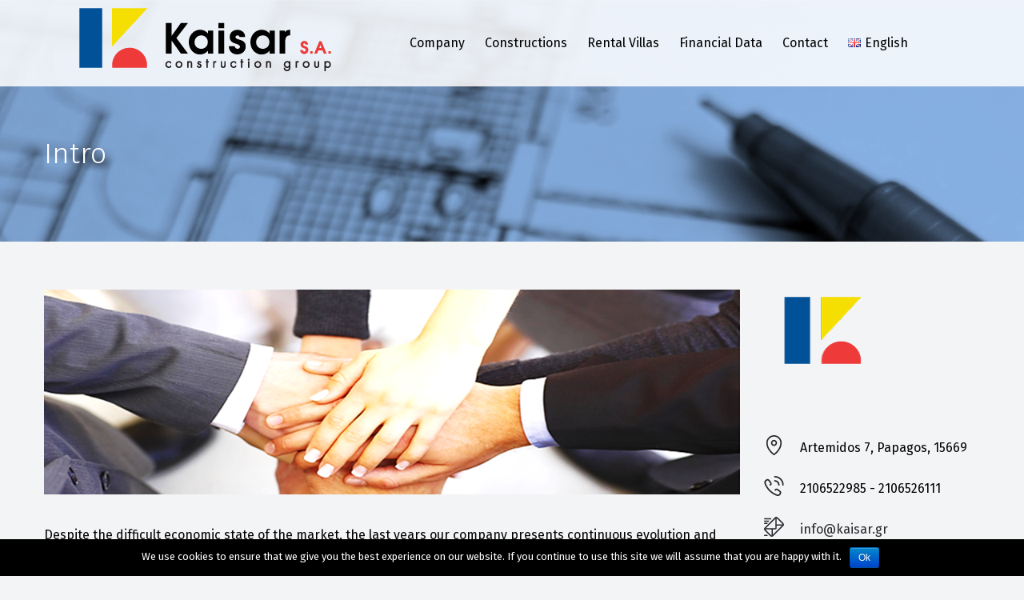

--- FILE ---
content_type: text/html; charset=UTF-8
request_url: https://kaisar.gr/en/about_us-copy/
body_size: 9738
content:
<!doctype html>
<html class="no-js" lang="en-GB">
<head>
	<meta charset="UTF-8">
	<meta name="viewport" content="width=device-width, initial-scale=1, maximum-scale=1, user-scalable=no">
	<title>Intro &#8211; Caeser S.A.</title>
<link rel='dns-prefetch' href='//cdnjs.cloudflare.com' />
<link rel='dns-prefetch' href='//fonts.googleapis.com' />
<link rel='dns-prefetch' href='//s.w.org' />
		<script type="text/javascript">
			window._wpemojiSettings = {"baseUrl":"https:\/\/s.w.org\/images\/core\/emoji\/2.2.1\/72x72\/","ext":".png","svgUrl":"https:\/\/s.w.org\/images\/core\/emoji\/2.2.1\/svg\/","svgExt":".svg","source":{"concatemoji":"https:\/\/kaisar.gr\/wp-includes\/js\/wp-emoji-release.min.js?ver=4.7.29"}};
			!function(t,a,e){var r,n,i,o=a.createElement("canvas"),l=o.getContext&&o.getContext("2d");function c(t){var e=a.createElement("script");e.src=t,e.defer=e.type="text/javascript",a.getElementsByTagName("head")[0].appendChild(e)}for(i=Array("flag","emoji4"),e.supports={everything:!0,everythingExceptFlag:!0},n=0;n<i.length;n++)e.supports[i[n]]=function(t){var e,a=String.fromCharCode;if(!l||!l.fillText)return!1;switch(l.clearRect(0,0,o.width,o.height),l.textBaseline="top",l.font="600 32px Arial",t){case"flag":return(l.fillText(a(55356,56826,55356,56819),0,0),o.toDataURL().length<3e3)?!1:(l.clearRect(0,0,o.width,o.height),l.fillText(a(55356,57331,65039,8205,55356,57096),0,0),e=o.toDataURL(),l.clearRect(0,0,o.width,o.height),l.fillText(a(55356,57331,55356,57096),0,0),e!==o.toDataURL());case"emoji4":return l.fillText(a(55357,56425,55356,57341,8205,55357,56507),0,0),e=o.toDataURL(),l.clearRect(0,0,o.width,o.height),l.fillText(a(55357,56425,55356,57341,55357,56507),0,0),e!==o.toDataURL()}return!1}(i[n]),e.supports.everything=e.supports.everything&&e.supports[i[n]],"flag"!==i[n]&&(e.supports.everythingExceptFlag=e.supports.everythingExceptFlag&&e.supports[i[n]]);e.supports.everythingExceptFlag=e.supports.everythingExceptFlag&&!e.supports.flag,e.DOMReady=!1,e.readyCallback=function(){e.DOMReady=!0},e.supports.everything||(r=function(){e.readyCallback()},a.addEventListener?(a.addEventListener("DOMContentLoaded",r,!1),t.addEventListener("load",r,!1)):(t.attachEvent("onload",r),a.attachEvent("onreadystatechange",function(){"complete"===a.readyState&&e.readyCallback()})),(r=e.source||{}).concatemoji?c(r.concatemoji):r.wpemoji&&r.twemoji&&(c(r.twemoji),c(r.wpemoji)))}(window,document,window._wpemojiSettings);
		</script>
		<style type="text/css">
img.wp-smiley,
img.emoji {
	display: inline !important;
	border: none !important;
	box-shadow: none !important;
	height: 1em !important;
	width: 1em !important;
	margin: 0 .07em !important;
	vertical-align: -0.1em !important;
	background: none !important;
	padding: 0 !important;
}
</style>
<link rel='stylesheet' id='contact-form-7-css'  href='https://kaisar.gr/wp-content/plugins/contact-form-7/includes/css/styles.css?ver=4.7' type='text/css' media='all' />
<link rel='stylesheet' id='cookie-notice-front-css'  href='https://kaisar.gr/wp-content/plugins/cookie-notice/css/front.min.css?ver=4.7.29' type='text/css' media='all' />
<link rel='stylesheet' id='bwg_frontend-css'  href='https://kaisar.gr/wp-content/plugins/photo-gallery/css/bwg_frontend.css?ver=1.3.68' type='text/css' media='all' />
<link rel='stylesheet' id='bwg_font-awesome-css'  href='https://kaisar.gr/wp-content/plugins/photo-gallery/css/font-awesome/font-awesome.css?ver=4.6.3' type='text/css' media='all' />
<link rel='stylesheet' id='bwg_mCustomScrollbar-css'  href='https://kaisar.gr/wp-content/plugins/photo-gallery/css/jquery.mCustomScrollbar.css?ver=1.3.68' type='text/css' media='all' />
<link rel='stylesheet' id='bwg_sumoselect-css'  href='https://kaisar.gr/wp-content/plugins/photo-gallery/css/sumoselect.css?ver=3.0.2' type='text/css' media='all' />
<link rel='stylesheet' id='rs-plugin-settings-css'  href='https://kaisar.gr/wp-content/plugins/revslider/public/assets/css/settings.css?ver=5.4.3.1' type='text/css' media='all' />
<style id='rs-plugin-settings-inline-css' type='text/css'>
#rs-demo-id {}
</style>
<link rel='stylesheet' id='animate-css'  href='https://kaisar.gr/wp-content/themes/wplab-financier/css/libs/animate.min.css?ver=180720171001' type='text/css' media='all' />
<link rel='stylesheet' id='fw-font-awesome-css'  href='https://cdnjs.cloudflare.com/ajax/libs/font-awesome/4.5.0/css/font-awesome.min.css?ver=180720171001' type='text/css' media='all' />
<link rel='stylesheet' id='theme-base-css'  href='https://kaisar.gr/wp-content/uploads/wplab_financier_styles/base.css?ver=180720171001' type='text/css' media='all' />
<link rel='stylesheet' id='theme-head-css'  href='https://kaisar.gr/wp-content/uploads/wplab_financier_styles/head-style_3.css?ver=180720171001' type='text/css' media='all' />
<link rel='stylesheet' id='theme-submenu-css'  href='https://kaisar.gr/wp-content/uploads/wplab_financier_styles/submenu.css?ver=180720171001' type='text/css' media='all' />
<link rel='stylesheet' id='theme-aside-css'  href='https://kaisar.gr/wp-content/uploads/wplab_financier_styles/aside.css?ver=180720171001' type='text/css' media='all' />
<link rel='stylesheet' id='theme-footer-css'  href='https://kaisar.gr/wp-content/uploads/wplab_financier_styles/footer.css?ver=180720171001' type='text/css' media='all' />
<style id='theme-footer-inline-css' type='text/css'>
 #shortcode-caa4973e47abcb7e3d6d56aa081b8893 {background-repeat: no-repeat; background-position: left top; margin-bottom: 3%;border-style: none;}@media screen and (max-width: 992px) { #shortcode-caa4973e47abcb7e3d6d56aa081b8893 { } }@media screen and (max-width: 767px) { #shortcode-caa4973e47abcb7e3d6d56aa081b8893 { } }
 #shortcode-ca61bfbddcb1fc0fb647d60a8333690f {} @media screen and (max-width: 992px) { #shortcode-ca61bfbddcb1fc0fb647d60a8333690f { } } @media screen and (max-width: 767px) { #shortcode-ca61bfbddcb1fc0fb647d60a8333690f { } }
</style>
<link rel='stylesheet' id='theme-google-fonts-css'  href='//fonts.googleapis.com/css?family=Fira+Sans%3A100%2C300%2C400%2C600%2C700&#038;subset=latin%2Cgreek&#038;ver=4.7.29' type='text/css' media='all' />
<link rel='stylesheet' id='theme-default-fonts-css'  href='https://kaisar.gr/wp-content/themes/wplab-financier/fonts/fonts.css?ver=4.7.29' type='text/css' media='all' />
<!--[if IE]>
<link rel='stylesheet' id='theme-ie-fix-css'  href='https://kaisar.gr/wp-content/uploads/wplab_financier_styles/ie.css?ver=180720171001' type='text/css' media='all' />
<![endif]-->
<link rel='stylesheet' id='theme-style-css'  href='https://kaisar.gr/wp-content/themes/wplab-financier/style.css?ver=4.7.29' type='text/css' media='all' />
<link rel='stylesheet' id='fw-ext-builder-frontend-grid-css'  href='https://kaisar.gr/wp-content/plugins/unyson/framework/extensions/builder/static/css/frontend-grid.css?ver=1.2.10' type='text/css' media='all' />
<script>if (document.location.protocol != "https:") {document.location = document.URL.replace(/^http:/i, "https:");}</script><script type='text/javascript' src='https://kaisar.gr/wp-includes/js/jquery/jquery.js?ver=1.12.4'></script>
<script type='text/javascript' src='https://kaisar.gr/wp-includes/js/jquery/jquery-migrate.min.js?ver=1.4.1'></script>
<script type='text/javascript'>
/* <![CDATA[ */
var cnArgs = {"ajaxurl":"https:\/\/kaisar.gr\/wp-admin\/admin-ajax.php","hideEffect":"fade","onScroll":"","onScrollOffset":"100","cookieName":"cookie_notice_accepted","cookieValue":"true","cookieTime":"2592000","cookiePath":"\/","cookieDomain":"","redirection":"","cache":"","refuse":"no","revoke_cookies":"0","revoke_cookies_opt":"automatic","secure":"1"};
/* ]]> */
</script>
<script type='text/javascript' src='https://kaisar.gr/wp-content/plugins/cookie-notice/js/front.min.js?ver=1.2.44'></script>
<script type='text/javascript' src='https://kaisar.gr/wp-content/plugins/photo-gallery/js/bwg_frontend.js?ver=1.3.68'></script>
<script type='text/javascript'>
/* <![CDATA[ */
var bwg_objectsL10n = {"bwg_select_tag":"Select Tag","bwg_search":"Search"};
/* ]]> */
</script>
<script type='text/javascript' src='https://kaisar.gr/wp-content/plugins/photo-gallery/js/jquery.sumoselect.min.js?ver=3.0.2'></script>
<script type='text/javascript' src='https://kaisar.gr/wp-content/plugins/photo-gallery/js/jquery.mobile.js?ver=1.3.68'></script>
<script type='text/javascript' src='https://kaisar.gr/wp-content/plugins/photo-gallery/js/jquery.mCustomScrollbar.concat.min.js?ver=1.3.68'></script>
<script type='text/javascript' src='https://kaisar.gr/wp-content/plugins/photo-gallery/js/jquery.fullscreen-0.4.1.js?ver=0.4.1'></script>
<script type='text/javascript'>
/* <![CDATA[ */
var bwg_objectL10n = {"bwg_field_required":"field is required.","bwg_mail_validation":"This is not a valid email address.","bwg_search_result":"There are no images matching your search."};
/* ]]> */
</script>
<script type='text/javascript' src='https://kaisar.gr/wp-content/plugins/photo-gallery/js/bwg_gallery_box.js?ver=1.3.68'></script>
<script type='text/javascript' src='https://kaisar.gr/wp-content/plugins/revslider/public/assets/js/jquery.themepunch.tools.min.js?ver=5.4.3.1'></script>
<script type='text/javascript' src='https://kaisar.gr/wp-content/plugins/revslider/public/assets/js/jquery.themepunch.revolution.min.js?ver=5.4.3.1'></script>
<script type='text/javascript'>
/* <![CDATA[ */
var fwAjaxUrl = "\/wp-admin\/admin-ajax.php";
/* ]]> */
</script>
<script type='text/javascript' src='https://kaisar.gr/wp-content/plugins/unyson/framework/static/js/fw-form-helpers.js?ver=4.7.29'></script>
<link rel='https://api.w.org/' href='https://kaisar.gr/wp-json/' />
<link rel="wlwmanifest" type="application/wlwmanifest+xml" href="https://kaisar.gr/wp-includes/wlwmanifest.xml" /> 
<meta name="generator" content="WordPress 4.7.29" />
<link rel="canonical" href="https://kaisar.gr/en/about_us-copy/" />
<link rel='shortlink' href='https://kaisar.gr/?p=2686' />
<link rel="alternate" type="application/json+oembed" href="https://kaisar.gr/wp-json/oembed/1.0/embed?url=https%3A%2F%2Fkaisar.gr%2Fen%2Fabout_us-copy%2F" />
<link rel="alternate" type="text/xml+oembed" href="https://kaisar.gr/wp-json/oembed/1.0/embed?url=https%3A%2F%2Fkaisar.gr%2Fen%2Fabout_us-copy%2F&#038;format=xml" />
<!-- Global site tag (gtag.js) - Google Analytics -->
<script async src="https://www.googletagmanager.com/gtag/js?id=UA-119810987-1"></script>
<script>
  window.dataLayer = window.dataLayer || [];
  function gtag(){dataLayer.push(arguments);}
  gtag('js', new Date());

  gtag('config', 'UA-119810987-1');
</script><link rel="alternate" href="https://kaisar.gr/about_us/" hreflang="el" />
<link rel="alternate" href="https://kaisar.gr/en/about_us-copy/" hreflang="en" />
<link rel="alternate" href="https://kaisar.gr/de/about_us-2/" hreflang="de" />
<link rel="alternate" href="https://kaisar.gr/fr/about_us-3/" hreflang="fr" />
<link rel="alternate" href="https://kaisar.gr/ru/about_us-4/" hreflang="ru" />

						<!-- Favicons -->
			<link rel="shortcut icon" href="//kaisar.gr/wp-content/uploads/2021/04/140x1001.png" type="image/x-icon">
			<link rel="icon" href="//kaisar.gr/wp-content/uploads/2021/04/140x1001.png" type="image/x-icon">
			
						<!-- Standard iPhone -->
			<link rel="apple-touch-icon" sizes="57x57" href="//kaisar.gr/wp-content/uploads/2021/04/140x1001.png" />
			
						<!-- Retina iPhone -->
			<link rel="apple-touch-icon" sizes="114x114" href="//kaisar.gr/wp-content/uploads/2021/04/140x1001.png" />
			
						<!-- Standard iPad -->
			<link rel="apple-touch-icon" sizes="72x72" href="//kaisar.gr/wp-content/uploads/2021/04/140x1001.png" />
			
						<!-- Retina iPad -->
			<link rel="apple-touch-icon" sizes="144x144" href="//kaisar.gr/wp-content/uploads/2021/04/140x1001.png" />
					<style type="text/css">.recentcomments a{display:inline !important;padding:0 !important;margin:0 !important;}</style>
		<meta name="generator" content="Powered by Slider Revolution 5.4.3.1 - responsive, Mobile-Friendly Slider Plugin for WordPress with comfortable drag and drop interface." />
<script type="text/javascript">function setREVStartSize(e){
				try{ var i=jQuery(window).width(),t=9999,r=0,n=0,l=0,f=0,s=0,h=0;					
					if(e.responsiveLevels&&(jQuery.each(e.responsiveLevels,function(e,f){f>i&&(t=r=f,l=e),i>f&&f>r&&(r=f,n=e)}),t>r&&(l=n)),f=e.gridheight[l]||e.gridheight[0]||e.gridheight,s=e.gridwidth[l]||e.gridwidth[0]||e.gridwidth,h=i/s,h=h>1?1:h,f=Math.round(h*f),"fullscreen"==e.sliderLayout){var u=(e.c.width(),jQuery(window).height());if(void 0!=e.fullScreenOffsetContainer){var c=e.fullScreenOffsetContainer.split(",");if (c) jQuery.each(c,function(e,i){u=jQuery(i).length>0?u-jQuery(i).outerHeight(!0):u}),e.fullScreenOffset.split("%").length>1&&void 0!=e.fullScreenOffset&&e.fullScreenOffset.length>0?u-=jQuery(window).height()*parseInt(e.fullScreenOffset,0)/100:void 0!=e.fullScreenOffset&&e.fullScreenOffset.length>0&&(u-=parseInt(e.fullScreenOffset,0))}f=u}else void 0!=e.minHeight&&f<e.minHeight&&(f=e.minHeight);e.c.closest(".rev_slider_wrapper").css({height:f})					
				}catch(d){console.log("Failure at Presize of Slider:"+d)}
			};</script>
		<style type="text/css" id="wp-custom-css">
			/*
You can add your own CSS here.

Click the help icon above to learn more.
*/
#footer.footer-style_1 .footer-inside
{
padding-top: 0px;
}
#footer
{
margin-top: 0px;
}

#mobile-menu-toggler
{
color: black;
filter: invert(100%);
}		</style>
	</head>
<body data-rsssl=1 class="page-template-default page page-id-2686 wp-custom-logo cookies-not-set layout-type-default anim-on anim-mobile-on sidebar-right">
		
	<!--
		Main wrapper
	-->
	<div id="wrap" >
	
				<header id="header" class="style-style_3 header-scrolling header-scrolling-exclude-mobiles " style="background-image: url(//kaisar.gr/wp-content/uploads/pexels-photo.jpeg);">

			<div id="menu-container">
				<div class="bg"></div>
				<!--
	Header Menu
-->
<div id="header-menu-container" data-hover-effect="fadeIn">
	<div class="bg"></div>
	<div class="container">
		<div class="row">
			<div class="col-md-12">
			
				<div id="logo-holder">
				<a href="https://kaisar.gr" class="logo logo-image"><img style="" src="//kaisar.gr/wp-content/uploads/2021/04/400x1002.png" data-at2x="//kaisar.gr/wp-content/uploads/2021/04/400x1002.png" alt="Caeser S.A. &ndash; Τεχνική Εταιρεία" /></a>
			</div>			
				<div id="menu-holder">				
					<ul id="header-menu" class="dl-menu"><li id="menu-item-2724" class="menu-item menu-item-type-custom menu-item-object-custom current-menu-ancestor current-menu-parent menu-item-has-children menu-item-2724 level-0 drop sub-on-right"><a class="menu-item-href " ><span class="menu-text">Company<i class="submenu-icon"></i></span></a>
<ul class="sub-menu dl-submenu appear-on-right">
	<li id="menu-item-2730" class="menu-item menu-item-type-post_type menu-item-object-page current-menu-item page_item page-item-2686 current_page_item menu-item-2730 level-1 sub-on-right"><a class="menu-item-href" ><span class="menu-text">Intro</span></a></li>
	<li id="menu-item-2727" class="menu-item menu-item-type-post_type menu-item-object-page menu-item-2727 level-1 sub-on-right"><a class="menu-item-href"  href="https://kaisar.gr/en/history-copy/" ><span class="menu-text">Our History</span></a></li>
	<li id="menu-item-2726" class="menu-item menu-item-type-post_type menu-item-object-page menu-item-2726 level-1 sub-on-right"><a class="menu-item-href"  href="https://kaisar.gr/en/%cf%83%cf%85%ce%bd%ce%b5%cf%81%ce%b3%ce%ac%cf%84%ce%b5%cf%82-copy/" ><span class="menu-text">Partners</span></a></li>
</ul>
</li>
<li id="menu-item-2732" class="menu-item menu-item-type-custom menu-item-object-custom menu-item-has-children menu-item-2732 level-0 drop sub-on-right"><a class="menu-item-href " ><span class="menu-text">Constructions<i class="submenu-icon"></i></span></a>
<ul class="sub-menu dl-submenu appear-on-right">
	<li id="menu-item-2983" class="menu-item menu-item-type-post_type menu-item-object-page menu-item-2983 level-1 sub-on-right"><a class="menu-item-href"  href="https://kaisar.gr/en/rental-villas/" ><span class="menu-text">Rental Villas</span></a></li>
	<li id="menu-item-2880" class="menu-item menu-item-type-post_type menu-item-object-page menu-item-has-children menu-item-2880 level-1 drop sub-on-right"><a class="menu-item-href"  href="https://kaisar.gr/en/private_works/" ><span class="menu-text">Private Sector<i class="submenu-icon"></i></span></a>
	<ul class="sub-menu dl-submenu appear-on-right">
		<li id="menu-item-2758" class="menu-item menu-item-type-post_type menu-item-object-page menu-item-2758 level-2 sub-on-right"><a class="menu-item-href"  href="https://kaisar.gr/en/indoor-copy/" ><span class="menu-text">Residential Houses</span></a></li>
		<li id="menu-item-2784" class="menu-item menu-item-type-post_type menu-item-object-page menu-item-2784 level-2 sub-on-right"><a class="menu-item-href"  href="https://kaisar.gr/en/outdoor-copy/" ><span class="menu-text">Country Houses</span></a></li>
		<li id="menu-item-2800" class="menu-item menu-item-type-post_type menu-item-object-page menu-item-2800 level-2 sub-on-right"><a class="menu-item-href"  href="https://kaisar.gr/en/industry-copy/" ><span class="menu-text">Industrial</span></a></li>
	</ul>
</li>
	<li id="menu-item-2821" class="menu-item menu-item-type-post_type menu-item-object-page menu-item-2821 level-1 sub-on-right"><a class="menu-item-href"  href="https://kaisar.gr/en/public_cons-2/" ><span class="menu-text">Public Constructions</span></a></li>
</ul>
</li>
<li id="menu-item-2987" class="menu-item menu-item-type-post_type menu-item-object-page menu-item-2987 level-0 sub-on-right"><a class="menu-item-href"  href="https://kaisar.gr/en/rental-villas/" ><span class="menu-text">Rental Villas</span></a></li>
<li id="menu-item-2736" class="menu-item menu-item-type-post_type menu-item-object-page menu-item-2736 level-0 sub-on-right"><a class="menu-item-href"  href="https://kaisar.gr/en/financial_data/" ><span class="menu-text">Financial Data</span></a></li>
<li id="menu-item-2754" class="menu-item menu-item-type-post_type menu-item-object-page menu-item-2754 level-0 sub-on-right"><a class="menu-item-href"  href="https://kaisar.gr/en/contact-us/" ><span class="menu-text">Contact</span></a></li>
<li id="menu-item-2723" class="pll-parent-menu-item menu-item menu-item-type-custom menu-item-object-custom current-menu-parent menu-item-has-children menu-item-2723 level-0 drop sub-on-right"><a class="menu-item-href"  href="#pll_switcher" ><span class="menu-text"><img src="[data-uri]" title="English" alt="English" /><span style="margin-left:0.3em;">English</span><i class="submenu-icon"></i></span></a>
<ul class="sub-menu dl-submenu appear-on-right">
	<li class="lang-item lang-item-247 lang-item-el lang-item-first menu-item menu-item-type-custom menu-item-object-custom menu-item-2723-el level-1 sub-on-right"><a class="menu-item-href"  href="https://kaisar.gr/about_us/" ><span class="menu-text"><img src="[data-uri]" title="Ελληνικά" alt="Ελληνικά" /><span style="margin-left:0.3em;">Ελληνικά</span></span></a></li>
	<li class="lang-item lang-item-250 lang-item-en current-lang menu-item menu-item-type-custom menu-item-object-custom menu-item-2723-en level-1 sub-on-right"><a class="menu-item-href" ><span class="menu-text"><img src="[data-uri]" title="English" alt="English" /><span style="margin-left:0.3em;">English</span></span></a></li>
	<li class="lang-item lang-item-254 lang-item-de menu-item menu-item-type-custom menu-item-object-custom menu-item-2723-de level-1 sub-on-right"><a class="menu-item-href"  href="https://kaisar.gr/de/about_us-2/" ><span class="menu-text"><img src="[data-uri]" title="Deutsch" alt="Deutsch" /><span style="margin-left:0.3em;">Deutsch</span></span></a></li>
	<li class="lang-item lang-item-258 lang-item-fr menu-item menu-item-type-custom menu-item-object-custom menu-item-2723-fr level-1 sub-on-right"><a class="menu-item-href"  href="https://kaisar.gr/fr/about_us-3/" ><span class="menu-text"><img src="[data-uri]" title="Français" alt="Français" /><span style="margin-left:0.3em;">Français</span></span></a></li>
	<li class="lang-item lang-item-262 lang-item-ru menu-item menu-item-type-custom menu-item-object-custom menu-item-2723-ru level-1 sub-on-right"><a class="menu-item-href"  href="https://kaisar.gr/ru/about_us-4/" ><span class="menu-text"><img src="[data-uri]" title="Русский" alt="Русский" /><span style="margin-left:0.3em;">Русский</span></span></a></li>
</ul>
</li>
</ul>					
					<a href="javascript:;" id="mobile-menu-toggler" class="dl-trigger">
					  <span></span>
					  <span></span>
					  <span></span>
					  <span></span>
					</a>
				</div>
				
				<div id="header-widgets-holder">
								
									
										
										
									
								</div>
			</div>
		</div>
	</div>

</div>
<div id="header-menu-space"></div><div id="header-page-title">
	<div class="container">
		<div class="row">
			<div class="col-md-12">
				<div class="inside">
				
					<div class="title">
						
							<h1>
					Intro				</h1>
			
								</div>
					
					<div id="breadcrumbs" class="crumbs">
										</div>
				</div>

			</div>
		</div>	
	</div>
</div>			</div>
		
		</header>

		
		<!--
			Content section area
		-->
		<div id="content-wrapper" class="default-tpl">
	<div class="container">
		<div class="row">
		
			<!--
				Article
			-->
		
			<div id="content" class="col-md-9">
			
					
				<!--
					Article content
				-->
				<article id="post-2686" class="post-2686 page type-page status-publish hentry">
				
					<div class="fw-page-builder-content"><div id="shortcode-caa4973e47abcb7e3d6d56aa081b8893" class="pb-section default" >
	<div class="container-fluid">
		
			
		
<div class="row">
	<div class="col-xs-12 layout-col" id="shortcode-ca61bfbddcb1fc0fb647d60a8333690f">
	<p style="text-align: center;"><img class="alignnone size-full wp-image-2941" src="https://kaisar.gr/wp-content/uploads/1-1-prologos_1_orig-1.png" alt="" width="1198" height="352" /></p><p>Despite the difficult economic state of the market, the last years our company presents continuous evolution and growth of its work volume. Having as a keystone of our policy the triptych of unblemished collabortion, working quality, swiftly getting the project done, we hope to a further, similar evolution route of our company. For our company, the future forms a challenge. Based on good image, seriousness and the competence that differentiates our company, we hope to a good and mutuallly profitable cooperation.</p></div></div>

	</div>
</div>
</div>
					
										
					<div class="clearfix"></div>
				
					<!--
						Comments block
					-->
										
									
				</article>
				
			</div>
				
			<aside id="sidebar" class="col-md-3">
	<div id="wproto_logo_desc_widget-6" class="widget wproto_logo_desc_widget"><div class="widget-content">
	<div class="logo">
				<img alt="" class="b-lazy" src="[data-uri]" data-src="//kaisar.gr/wp-content/uploads/2021/04/140x1001.png" data-no-retina />
		
		
	</div>

	<!-- widget content -->
	
	
<div class="clearfix"></div></div></div><div id="wproto_contact_info_widget-4" class="widget wproto_contact_info_widget"><div class="widget-content">
<!-- widget title -->

<!-- widget content -->

	
		
		<div class="content-row address">
			<div class="icon">
				<img src="https://kaisar.gr/wp-content/themes/wplab-financier/images/svg/location.svg" class="image-svg" alt="" />			</div>
			<div class="text">
				Artemidos 7, Papagos, 15669			</div>
		</div>
	
	
		
		<div class="content-row phones">
			<div class="icon">
				<img src="https://kaisar.gr/wp-content/themes/wplab-financier/images/svg/phone.svg" class="image-svg" alt="" />			</div>
			<div class="text">
				2106522985 - 2106526111			</div>
		</div>
	
		
		
		<div class="content-row emails">
			<div class="icon">
				<img src="https://kaisar.gr/wp-content/themes/wplab-financier/images/svg/mail.svg" class="image-svg" alt="" />			</div>
			<div class="text">
				<a href="mailto:info@kaisar.gr">info@kaisar.gr</a>			</div>
		</div>
	
		
	
<div class="clearfix"></div></div></div><div id="text-3" class="widget widget_text"><div class="widget-content">			<div class="textwidget"><iframe src="https://www.google.com/maps/embed?pb=!1m14!1m8!1m3!1d6288.549209827451!2d23.790683137573247!3d37.994054832482206!3m2!1i1024!2i768!4f13.1!3m3!1m2!1s0x14a1983dd42ef665%3A0xdb1dc2bd966af52!2sArtemidos+7%2C+Papagos+156+69!5e0!3m2!1sen!2sgr!4v1519294058908" width="250" height="250" frameborder="0" style="border:0" allowfullscreen></iframe></div>
		<div class="clearfix"></div></div></div></div>				
		</div><!-- end of row -->
	</div><!-- end of container -->
	
		</div><!-- End of content wrapper -->	
		
		<!--
			Footer
		-->
				<footer id="footer" class="footer-style_1 ">
			<div class="footer-inside">
					
			
						<div id="bottom-bar">
				<div class="container">
					<div class="row">
						<div class="col-md-11">
							<p style="text-align: left;">©2025 - ΚΑΙΣΑΡ. Α.Ε. - ΤΕΧΝΙΚΗ ΕΤΑΙΡΙΑ<a href="https://kaisar.gr/en/espa-en/"><img class="alignright" src="https://kaisar.gr/wp-content/uploads/2022/05/e-bannersEUESF730X90.jpg" /></a></p>						</div>

						<div class="gotop-col col-md-1">
													</div>

					</div>
				</div>

			</div>
						</div>
		</footer>
	
	</div><!-- End of primary wrapper -->
	
		
	<!-- Global site tag (gtag.js) - Google Analytics -->
<script async src="https://www.googletagmanager.com/gtag/js?id=UA-119810987-1"></script>
<script>
  window.dataLayer = window.dataLayer || [];
  function gtag(){dataLayer.push(arguments);}
  gtag('js', new Date());

  gtag('config', 'UA-119810987-1');
</script><script type='text/javascript' src='https://kaisar.gr/wp-content/plugins/contact-form-7/includes/js/jquery.form.min.js?ver=3.51.0-2014.06.20'></script>
<script type='text/javascript'>
/* <![CDATA[ */
var _wpcf7 = {"recaptcha":{"messages":{"empty":"Please verify that you are not a robot."}}};
/* ]]> */
</script>
<script type='text/javascript' src='https://kaisar.gr/wp-content/plugins/contact-form-7/includes/js/scripts.js?ver=4.7'></script>
<script type='text/javascript' src='https://kaisar.gr/wp-includes/js/comment-reply.min.js?ver=4.7.29'></script>
<script type='text/javascript' src='https://kaisar.gr/wp-content/themes/wplab-financier/js/libs/slick.min.js?ver=180720171001'></script>
<script type='text/javascript'>
/* <![CDATA[ */
var wprotoEngineVars = {"ajaxurl":"https:\/\/kaisar.gr\/wp-admin\/admin-ajax.php","strSuccess":"Success","strError":"Error","strAJAXError":"An AJAX error occurred when performing a query. Please contact support if the problem persists.","strServerResponseError":"The script have received an invalid response from the server. Please contact support if the problem persists.","strMenuBack":"Back"};
/* ]]> */
</script>
<script type='text/javascript' src='https://kaisar.gr/wp-content/themes/wplab-financier/js/libs.min.js?ver=180720171001'></script>
<script type='text/javascript' src='https://kaisar.gr/wp-content/themes/wplab-financier/js/libs/jquery.dlmenu.js?ver=180720171001'></script>
<script type='text/javascript' src='https://kaisar.gr/wp-content/themes/wplab-financier/js/front.min.js?ver=180720171001'></script>
<script type='text/javascript'>
(function($){ $.ajax({ url: 'https://kaisar.gr/wp-content/uploads/wplab_financier_styles/svg.css?time=180720171001', success: function( data ){ $( 'head' ).append( '<style>' + data + '</style>' ); } }); })( window.jQuery );
</script>
<script type='text/javascript' src='https://kaisar.gr/wp-includes/js/wp-embed.min.js?ver=4.7.29'></script>

			<div id="cookie-notice" role="banner" class="cn-bottom bootstrap" style="color: #fff; background-color: #000;"><div class="cookie-notice-container"><span id="cn-notice-text">We use cookies to ensure that we give you the best experience on our website. If you continue to use this site we will assume that you are happy with it.</span><a href="#" id="cn-accept-cookie" data-cookie-set="accept" class="cn-set-cookie cn-button bootstrap button">Ok</a>
				</div>
				
			</div></body>
</html>

--- FILE ---
content_type: text/css
request_url: https://kaisar.gr/wp-content/uploads/wplab_financier_styles/base.css?ver=180720171001
body_size: 10378
content:
html,body,div,span,applet,object,iframe,h1,h2,h3,h4,h5,h6,p,blockquote,pre,a,abbr,acronym,address,big,cite,code,del,dfn,em,img,ins,kbd,q,s,samp,small,strike,strong,tt,var,b,u,i,center,dl,dt,dd,ol,ul,li,fieldset,form,label,legend,table,caption,tbody,tfoot,thead,tr,th,td,article,aside,canvas,details,embed,figure,figcaption,footer,header,hgroup,menu,nav,output,ruby,section,summary,time,mark,audio,video{margin:0;padding:0;border:0;font-size:100%;font:inherit;vertical-align:baseline;outline:none}article,aside,details,figcaption,figure,footer,header,hgroup,menu,nav,section{display:block}mark{background-color:transparent}body{line-height:1}blockquote,q{quotes:none}blockquote:before,blockquote:after,q:before,q:after{content:'';content:none}table{border-collapse:collapse;border-spacing:0}*{-webkit-box-sizing:border-box;-moz-box-sizing:border-box;box-sizing:border-box}*:before,*:after{-webkit-box-sizing:border-box;-moz-box-sizing:border-box;box-sizing:border-box}*,*:focus{outline:none !important}img.alignright,.wp-caption.alignright{float:right;margin:0 0 28px 28px}img.alignleft,.wp-caption.alignleft{float:left;margin:0 28px 28px 0}img.aligncenter,.wp-caption.aligncenter{display:block;max-width:100%;margin-left:auto;margin-right:auto}.wp-caption{margin-bottom:30px}.wp-caption img{width:100%;height:auto}.button-align-left{text-align:left}.button-align-right{text-align:right}.button-align-center{text-align:center}.alignright{float:right}.alignleft{float:left}.aligncenter{display:block;max-width:100%;margin-left:auto;margin-right:auto}.alignnone{max-width:100%}.wp-caption-text{font-style:italic;text-align:center}.img-shortcode{display:block}.container{margin-right:auto;margin-left:auto;padding-left:15px;padding-right:15px}@media (min-width:768px){.container{max-width:750px}}@media (min-width:992px){.container{max-width:970px}}@media (min-width:1200px){.container{max-width:1200px}}.pb-section>.container{padding-left:0;padding-right:0}.container-fluid{margin-right:auto;margin-left:auto;padding-left:15px;padding-right:15px}.pb-section>.container-fluid{padding-left:0;padding-right:0}.page-template-page-template-no-header-footer .pb-section>.container,.page-template-page-template-no-header-footer .pb-section>.container-fluid{padding-left:15px;padding-right:15px}.stretch_row_content_no_paddings>.container-fluid,.stretch_row_content_no_paddings>.container-fluid>.row>.grid-column,.stretch_row_content_no_paddings>.container-fluid>.row>.layout-col{padding-left:0 !important;padding-right:0 !important}.stretch_row_content_no_paddings>.container-fluid>.row{margin-left:0 !important;margin-right:0 !important}.row{margin-left:-15px;margin-right:-15px}.col-xs-1,.col-sm-1,.col-md-1,.col-lg-1,.col-xs-2,.col-sm-2,.col-md-2,.col-lg-2,.col-xs-3,.col-sm-3,.col-md-3,.col-lg-3,.col-xs-4,.col-sm-4,.col-md-4,.col-lg-4,.col-xs-5,.col-sm-5,.col-md-5,.col-lg-5,.col-xs-6,.col-sm-6,.col-md-6,.col-lg-6,.col-xs-7,.col-sm-7,.col-md-7,.col-lg-7,.col-xs-8,.col-sm-8,.col-md-8,.col-lg-8,.col-xs-9,.col-sm-9,.col-md-9,.col-lg-9,.col-xs-10,.col-sm-10,.col-md-10,.col-lg-10,.col-xs-11,.col-sm-11,.col-md-11,.col-lg-11,.col-xs-12,.col-sm-12,.col-md-12,.col-lg-12{position:relative;min-height:1px;padding-left:15px;padding-right:15px}.col-xs-1,.col-xs-2,.col-xs-3,.col-xs-4,.col-xs-5,.col-xs-6,.col-xs-7,.col-xs-8,.col-xs-9,.col-xs-10,.col-xs-11,.col-xs-12{float:left}.col-xs-12{width:100%}.col-xs-11{width:91.66666667%}.col-xs-10{width:83.33333333%}.col-xs-9{width:75%}.col-xs-8{width:66.66666667%}.col-xs-7{width:58.33333333%}.col-xs-6{width:50%}.col-xs-5{width:41.66666667%}.col-xs-4{width:33.33333333%}.col-xs-3{width:25%}.col-xs-2{width:16.66666667%}.col-xs-1{width:8.33333333%}.col-xs-pull-12{right:100%}.col-xs-pull-11{right:91.66666667%}.col-xs-pull-10{right:83.33333333%}.col-xs-pull-9{right:75%}.col-xs-pull-8{right:66.66666667%}.col-xs-pull-7{right:58.33333333%}.col-xs-pull-6{right:50%}.col-xs-pull-5{right:41.66666667%}.col-xs-pull-4{right:33.33333333%}.col-xs-pull-3{right:25%}.col-xs-pull-2{right:16.66666667%}.col-xs-pull-1{right:8.33333333%}.col-xs-pull-0{right:auto}.col-xs-push-12{left:100%}.col-xs-push-11{left:91.66666667%}.col-xs-push-10{left:83.33333333%}.col-xs-push-9{left:75%}.col-xs-push-8{left:66.66666667%}.col-xs-push-7{left:58.33333333%}.col-xs-push-6{left:50%}.col-xs-push-5{left:41.66666667%}.col-xs-push-4{left:33.33333333%}.col-xs-push-3{left:25%}.col-xs-push-2{left:16.66666667%}.col-xs-push-1{left:8.33333333%}.col-xs-push-0{left:auto}.col-xs-offset-12{margin-left:100%}.col-xs-offset-11{margin-left:91.66666667%}.col-xs-offset-10{margin-left:83.33333333%}.col-xs-offset-9{margin-left:75%}.col-xs-offset-8{margin-left:66.66666667%}.col-xs-offset-7{margin-left:58.33333333%}.col-xs-offset-6{margin-left:50%}.col-xs-offset-5{margin-left:41.66666667%}.col-xs-offset-4{margin-left:33.33333333%}.col-xs-offset-3{margin-left:25%}.col-xs-offset-2{margin-left:16.66666667%}.col-xs-offset-1{margin-left:8.33333333%}.col-xs-offset-0{margin-left:0%}@media (min-width:768px){.col-sm-1,.col-sm-2,.col-sm-3,.col-sm-4,.col-sm-5,.col-sm-6,.col-sm-7,.col-sm-8,.col-sm-9,.col-sm-10,.col-sm-11,.col-sm-12{float:left}.col-sm-12{width:100%}.col-sm-11{width:91.66666667%}.col-sm-10{width:83.33333333%}.col-sm-9{width:75%}.col-sm-8{width:66.66666667%}.col-sm-7{width:58.33333333%}.col-sm-6{width:50%}.col-sm-5{width:41.66666667%}.col-sm-4{width:33.33333333%}.col-sm-3{width:25%}.col-sm-2{width:16.66666667%}.col-sm-1{width:8.33333333%}.col-sm-pull-12{right:100%}.col-sm-pull-11{right:91.66666667%}.col-sm-pull-10{right:83.33333333%}.col-sm-pull-9{right:75%}.col-sm-pull-8{right:66.66666667%}.col-sm-pull-7{right:58.33333333%}.col-sm-pull-6{right:50%}.col-sm-pull-5{right:41.66666667%}.col-sm-pull-4{right:33.33333333%}.col-sm-pull-3{right:25%}.col-sm-pull-2{right:16.66666667%}.col-sm-pull-1{right:8.33333333%}.col-sm-pull-0{right:auto}.col-sm-push-12{left:100%}.col-sm-push-11{left:91.66666667%}.col-sm-push-10{left:83.33333333%}.col-sm-push-9{left:75%}.col-sm-push-8{left:66.66666667%}.col-sm-push-7{left:58.33333333%}.col-sm-push-6{left:50%}.col-sm-push-5{left:41.66666667%}.col-sm-push-4{left:33.33333333%}.col-sm-push-3{left:25%}.col-sm-push-2{left:16.66666667%}.col-sm-push-1{left:8.33333333%}.col-sm-push-0{left:auto}.col-sm-offset-12{margin-left:100%}.col-sm-offset-11{margin-left:91.66666667%}.col-sm-offset-10{margin-left:83.33333333%}.col-sm-offset-9{margin-left:75%}.col-sm-offset-8{margin-left:66.66666667%}.col-sm-offset-7{margin-left:58.33333333%}.col-sm-offset-6{margin-left:50%}.col-sm-offset-5{margin-left:41.66666667%}.col-sm-offset-4{margin-left:33.33333333%}.col-sm-offset-3{margin-left:25%}.col-sm-offset-2{margin-left:16.66666667%}.col-sm-offset-1{margin-left:8.33333333%}.col-sm-offset-0{margin-left:0%}}@media (min-width:992px){.col-md-1,.col-md-2,.col-md-3,.col-md-4,.col-md-5,.col-md-6,.col-md-7,.col-md-8,.col-md-9,.col-md-10,.col-md-11,.col-md-12{float:left}.col-md-12{width:100%}.col-md-11{width:91.66666667%}.col-md-10{width:83.33333333%}.col-md-9{width:75%}.col-md-8{width:66.66666667%}.col-md-7{width:58.33333333%}.col-md-6{width:50%}.col-md-5{width:41.66666667%}.col-md-4{width:33.33333333%}.col-md-3{width:25%}.col-md-2{width:16.66666667%}.col-md-1{width:8.33333333%}.col-md-pull-12{right:100%}.col-md-pull-11{right:91.66666667%}.col-md-pull-10{right:83.33333333%}.col-md-pull-9{right:75%}.col-md-pull-8{right:66.66666667%}.col-md-pull-7{right:58.33333333%}.col-md-pull-6{right:50%}.col-md-pull-5{right:41.66666667%}.col-md-pull-4{right:33.33333333%}.col-md-pull-3{right:25%}.col-md-pull-2{right:16.66666667%}.col-md-pull-1{right:8.33333333%}.col-md-pull-0{right:auto}.col-md-push-12{left:100%}.col-md-push-11{left:91.66666667%}.col-md-push-10{left:83.33333333%}.col-md-push-9{left:75%}.col-md-push-8{left:66.66666667%}.col-md-push-7{left:58.33333333%}.col-md-push-6{left:50%}.col-md-push-5{left:41.66666667%}.col-md-push-4{left:33.33333333%}.col-md-push-3{left:25%}.col-md-push-2{left:16.66666667%}.col-md-push-1{left:8.33333333%}.col-md-push-0{left:auto}.col-md-offset-12{margin-left:100%}.col-md-offset-11{margin-left:91.66666667%}.col-md-offset-10{margin-left:83.33333333%}.col-md-offset-9{margin-left:75%}.col-md-offset-8{margin-left:66.66666667%}.col-md-offset-7{margin-left:58.33333333%}.col-md-offset-6{margin-left:50%}.col-md-offset-5{margin-left:41.66666667%}.col-md-offset-4{margin-left:33.33333333%}.col-md-offset-3{margin-left:25%}.col-md-offset-2{margin-left:16.66666667%}.col-md-offset-1{margin-left:8.33333333%}.col-md-offset-0{margin-left:0%}}@media (min-width:1200px){.col-lg-1,.col-lg-2,.col-lg-3,.col-lg-4,.col-lg-5,.col-lg-6,.col-lg-7,.col-lg-8,.col-lg-9,.col-lg-10,.col-lg-11,.col-lg-12{float:left}.col-lg-12{width:100%}.col-lg-11{width:91.66666667%}.col-lg-10{width:83.33333333%}.col-lg-9{width:75%}.col-lg-8{width:66.66666667%}.col-lg-7{width:58.33333333%}.col-lg-6{width:50%}.col-lg-5{width:41.66666667%}.col-lg-4{width:33.33333333%}.col-lg-3{width:25%}.col-lg-2{width:16.66666667%}.col-lg-1{width:8.33333333%}.col-lg-pull-12{right:100%}.col-lg-pull-11{right:91.66666667%}.col-lg-pull-10{right:83.33333333%}.col-lg-pull-9{right:75%}.col-lg-pull-8{right:66.66666667%}.col-lg-pull-7{right:58.33333333%}.col-lg-pull-6{right:50%}.col-lg-pull-5{right:41.66666667%}.col-lg-pull-4{right:33.33333333%}.col-lg-pull-3{right:25%}.col-lg-pull-2{right:16.66666667%}.col-lg-pull-1{right:8.33333333%}.col-lg-pull-0{right:auto}.col-lg-push-12{left:100%}.col-lg-push-11{left:91.66666667%}.col-lg-push-10{left:83.33333333%}.col-lg-push-9{left:75%}.col-lg-push-8{left:66.66666667%}.col-lg-push-7{left:58.33333333%}.col-lg-push-6{left:50%}.col-lg-push-5{left:41.66666667%}.col-lg-push-4{left:33.33333333%}.col-lg-push-3{left:25%}.col-lg-push-2{left:16.66666667%}.col-lg-push-1{left:8.33333333%}.col-lg-push-0{left:auto}.col-lg-offset-12{margin-left:100%}.col-lg-offset-11{margin-left:91.66666667%}.col-lg-offset-10{margin-left:83.33333333%}.col-lg-offset-9{margin-left:75%}.col-lg-offset-8{margin-left:66.66666667%}.col-lg-offset-7{margin-left:58.33333333%}.col-lg-offset-6{margin-left:50%}.col-lg-offset-5{margin-left:41.66666667%}.col-lg-offset-4{margin-left:33.33333333%}.col-lg-offset-3{margin-left:25%}.col-lg-offset-2{margin-left:16.66666667%}.col-lg-offset-1{margin-left:8.33333333%}.col-lg-offset-0{margin-left:0%}}.clearfix:before,.clearfix:after,.container:before,.container:after,.container-fluid:before,.container-fluid:after,.row:before,.row:after{content:" ";display:table}.clearfix:after,.container:after,.container-fluid:after,.row:after{clear:both}@media screen and (min-width:992px){.hidden-md{display:none !important}}@media screen and (max-width:992px){.hidden-sm{display:none !important}}.clearfix:before,.clearfix:after,.container:before,.container:after,.container-fluid:before,.container-fluid:after,.row:before,.row:after{content:" ";display:table}.clearfix:after,.container:after,.container-fluid:after,.row:after{clear:both}.center-block{display:block;margin-left:auto;margin-right:auto}.pull-right{float:right !important}.pull-left{float:left !important}.hide{display:none !important}.show{display:block !important}.invisible{visibility:hidden}.text-align-right{text-align:right}.text-hide{font:0/0 a;color:transparent;text-shadow:none;background-color:transparent;border:0}.hidden{display:none !important;visibility:hidden !important}.affix{position:fixed}.centered{text-align:center}.visible-xs,.visible-sm,.visible-md,.visible-lg{display:none !important}.visible-xs-block,.visible-xs-inline,.visible-xs-inline-block,.visible-sm-block,.visible-sm-inline,.visible-sm-inline-block,.visible-md-block,.visible-md-inline,.visible-md-inline-block,.visible-lg-block,.visible-lg-inline,.visible-lg-inline-block{display:none !important}@media (max-width:767px){.visible-xs{display:block !important}table.visible-xs{display:table !important}tr.visible-xs{display:table-row !important}th.visible-xs,td.visible-xs{display:table-cell !important}.bgimage-hidden-xs{background-image:none !important}}@media (max-width:767px){.visible-xs-block{display:block !important}}@media (max-width:767px){.visible-xs-inline{display:inline !important}}@media (max-width:767px){.visible-xs-inline-block{display:inline-block !important}}@media (min-width:1199px){.bgimage-hidden-lg{background-image:none !important}}@media (max-width:1199px){.bgimage-hidden-md{background-image:none !important}}@media (min-width:768px) and (max-width:991px){.visible-sm{display:block !important}table.visible-sm{display:table !important}tr.visible-sm{display:table-row !important}th.visible-sm,td.visible-sm{display:table-cell !important}}@media (min-width:768px) and (max-width:991px){.visible-sm-block{display:block !important}}@media (min-width:768px) and (max-width:991px){.visible-sm-inline{display:inline !important}}@media (min-width:768px) and (max-width:991px){.visible-sm-inline-block{display:inline-block !important}}@media (min-width:992px) and (max-width:1199px){.visible-md{display:block !important}table.visible-md{display:table !important}tr.visible-md{display:table-row !important}th.visible-md,td.visible-md{display:table-cell !important}}@media (min-width:992px) and (max-width:1199px){.visible-md-block{display:block !important}}@media (min-width:992px) and (max-width:1199px){.visible-md-inline{display:inline !important}}@media (min-width:992px) and (max-width:1199px){.visible-md-inline-block{display:inline-block !important}}@media (min-width:1200px){.visible-lg{display:block !important}table.visible-lg{display:table !important}tr.visible-lg{display:table-row !important}th.visible-lg,td.visible-lg{display:table-cell !important}}@media (min-width:1200px){.visible-lg-block{display:block !important}}@media (min-width:1200px){.visible-lg-inline{display:inline !important}}@media (min-width:1200px){.visible-lg-inline-block{display:inline-block !important}}@media (max-width:767px){.hidden-xs{display:none !important}}@media (min-width:768px) and (max-width:991px){.hidden-sm{display:none !important}}@media (min-width:992px) and (max-width:1199px){.hidden-md{display:none !important}}@media (min-width:1200px){.hidden-lg{display:none !important}}.stretch_row_content_no_paddings>.container-fluid,.stretch_row_content_no_paddings>.container-fluid>.row>.grid-column,.stretch_row_content_no_paddings>.container-fluid>.row>.layout-col{padding-left:0;padding-right:0}.stretch_row_content_no_paddings>.container-fluid>.row{margin-left:0;margin-right:0}.stretch_row{display:block}.centered{text-align:center}.video-bg-section{position:relative}.video-bg-section .background-video{background-position:top center;background-repeat:no-repeat;bottom:0;left:0;overflow:hidden;position:fixed;right:0;top:0}.video-bg-section video,.video-bg-section source{bottom:0;left:0;min-height:100%;min-width:100%;position:absolute}.video-bg-section .ytplayer-container{bottom:0;height:100%;left:0;min-width:100%;overflow:hidden;position:absolute;right:0;top:0;z-index:0}.video-bg-section .placeholder-image{height:100%;left:0;min-height:100%;min-width:100%;position:fixed;top:0;z-index:1;opacity:1;transition:opacity .25s ease-in-out;-moz-transition:opacity .25s ease-in-out;-webkit-transition:opacity .25s ease-in-out}.video-bg-section .ytplayer-shield{height:100%;left:0;position:absolute;top:0;width:100%;z-index:2}.video-bg-section .ytplayer-player{position:absolute}.video-bg-section.loaded .ytplayer-container{display:block}.video-bg-section.loaded .placeholder-image{opacity:0}.responsive-video-wrapper{position:relative;padding-bottom:56.25%;padding-top:25px;height:0}.responsive-video-wrapper iframe,.responsive-video-wrapper embed{position:absolute;top:0;left:0;width:100%;height:100%}.lazy-video{background-size:cover;background-position:center;background-repeat:no-repeat;position:relative;display:block;transition:all 200ms ease-out;cursor:pointer;padding-bottom:56.25%;padding-top:25px;height:0}.lazy-video .play{background-color:transparent;position:absolute;top:0;right:0;bottom:0;left:0;transition:all .2s ease-out}.lazy-video .play:hover{background-color:rgba(0,0,0,0.7)}.lazy-video .play{background-color:rgba(0,0,0,0.4)}.lazy-video .play:after{content:'';position:absolute;width:100px;height:100px;background-repeat:no-repeat;background-position:center center;border-radius:50%;top:50%;left:50%;margin-top:-50px;margin-left:-50px;z-index:3}.lazy-video.no-play-button .play{display:none}.lazy-video .prev-title{position:absolute;bottom:5%;left:60px;right:60px;text-align:center;top:50%;margin-top:100px;color:#fff;z-index:10;line-height:22px;font-family:Fira Sans;font-size:42px;font-weight:100}.parallax-section .layout-col{z-index:100}.fw-alert{margin-bottom:30px !important}legend{display:inline-block}.field-wrap{margin-bottom:30px}.full-height{height:100%}.full-width{width:100%}.drawSVG svg *{fill:none;stroke:currentColor}::selection{background:#1cbbb4;color:#fff}::-moz-selection{background:#1cbbb4;color:#fff}html{font-size:62.5%;height:100% !important}body{height:100%;-moz-text-size-adjust:100%;-webkit-text-size-adjust:100%;-ms-text-size-adjust:100%;background-color:#f3f4f6;color:#020202;font-size:16px;font-family:Fira Sans;line-height:26px;font-weight:400;text-transform:none;font-variant:normal;font-style:normal;background-repeat:no-repeat;background-position:left top;background-size:100% 100%}@media screen and (max-width:767px){body{font-size:14px;line-height:24px}}body.layout-type-framed,body.layout-type-boxed{background-repeat:no-repeat;background-position:left top;background-size:100% 100%;background-color:#edf4f4}body.layout-type-framed #wrap,body.layout-type-boxed #wrap{background-repeat:no-repeat;background-position:left top;background-size:100% 100%;background-color:#f3f4f6;max-width:1300px}body.layout-type-framed #wrap{margin:30px auto;border-radius:3px}body.layout-type-boxed #wrap{margin:0 auto}a{text-decoration:none;color:#28282c;-webkit-transition:color .15s;-moz-transition:color .15s;-o-transition:color .15s;transition:color .15s}a:hover{color:#097682}mark{padding-left:2px;padding-right:2px;color:#fff;background-color:#1cbbb4}strong,b{font-weight:bold;color:#28282c}i,em,q,address{font-style:italic}img{max-width:100%;height:auto}input[type='number']{-moz-appearance:textfield}input::-webkit-outer-spin-button,input::-webkit-inner-spin-button{-webkit-appearance:none}textarea,input[type="text"],input[type="button"],input[type="submit"]{-webkit-appearance:none !important}select::-ms-expand{display:none}input,select,textarea{max-width:100%}textarea{overflow:auto;resize:none}table{width:100%;font-size:14px;line-height:1.35em}table thead,table tfoot,table thead th{background-color:#f3f4f6;color:#28282c;font-family:Fira Sans;font-size:16px;line-height:1.35em;font-weight:600}table td,table th,table caption{padding:20px 30px}table th{text-align:left}table tbody tr td,table tbody tr th{border-bottom:1px solid #e1e1e1}table caption{text-align:center}table tbody tr:hover td,table tbody tr:hover th{background-color:#f3f4f6}table tbody tr:hover td.desc-col{color:#1cbbb4}table td.desc-col{color:#28282c}table a{color:#28282c}table a:hover{color:#1cbbb4}@media screen and (max-width:767px){table{overflow-x:auto;display:block}}pre,code,tt,var{font-family:"Courier New",monospace}code,tt,var{padding:0 8px}pre{display:block;padding:10px;overflow-x:auto;width:100%}code,tt,var,pre{background-color:#f3f4f6;border:1px solid #e1e1e1}hr{border:0;height:1px;margin:30px 0;background-color:#e1e1e1}dl{padding-left:45px}dl dt{margin-right:5px;float:left;color:#28282c;font-family:Fira Sans;font-weight:bold}dl dd{margin-bottom:18px}ol,ul{padding-left:30px;margin-left:30px}ol li,ul li{display:list-item;padding-left:5px}ol li,ul li,ol ol,ul ol,ol ul,ul ul{margin-bottom:18px}ol ul,ul ul,ol ol,ul ol{margin-top:18px;margin-left:10px}.li-content svg{width:16px;height:auto;margin-right:11px}.ie .li-content svg{height:16px}.li-content svg path{fill:#1cbbb4}ol.ol,ul.ul{color:#1cbbb4}ol.ol .li-content,ul.ul .li-content{color:#020202}.iconic{list-style:none;padding-left:15px}.iconic li{position:relative}.iconic i.icon{position:absolute;left:0;top:6px;margin-right:15px;color:#1cbbb4}.iconic .li-content{padding-left:15px;display:block}ul{list-style-type:square;list-style-position:outside}ul ul{list-style-type:disc}ul ul ul{list-style-type:circle}ol{list-style-type:decimal;list-style-position:outside}p,table,ul,ol,dl,pre,address,audio,video,iframe,blockquote,embed,canvas,form,fieldset,.form-row,.post-gallery,.mejs-container,.shortcode-lazy-video{margin-bottom:30px}.dropcap p:first-child:first-letter{float:left;font-size:44px;font-family:Fira Sans;color:#28282c;line-height:1em;padding-left:0;margin-right:15px;font-weight:bold}.dropcap.style-circle p:first-child:first-letter{color:#f3f4f6;background:#28282c;font-size:36px;border-radius:50%;padding:13px 15px;margin-top:5px}.dropcap.style-rounded p:first-child:first-letter{color:#fff;background:#00bff3;font-size:36px;border-radius:3px;padding:13px 15px;margin-top:5px}.dropcap.style-boxed p:first-child:first-letter{border:3px solid #28282c;font-size:36px;padding:13px 15px;margin-top:5px}@media screen and (max-width:767px){.dropcap p:first-child:first-letter{font-size:46px;line-height:1em}.dropcap.style-circle p:first-child:first-letter,.dropcap.style-rounded p:first-child:first-letter,.dropcap.style-boxed p:first-child:first-letter{font-size:38px}}blockquote,q{display:block;font-family:Fira Sans;font-size:22px;line-height:30px;color:#28282c;background:#f3f4f6;padding:45px 55px 45px 45px;position:relative}blockquote cite,q cite{font-size:17px;font-family:Fira Sans;font-weight:normal;line-height:1.35em;color:#020202;font-style:italic}blockquote p,q p{margin-bottom:10px}blockquote p:last-of-type,q p:last-of-type{margin-bottom:0}blockquote.no-margin{margin-bottom:0}blockquote:before,q:before{content:'';position:absolute;height:3px;background:#1cbbb4;left:45px;right:45px;top:0}@media screen and (max-width:767px){blockquote,q{font-size:24px;line-height:30px}}.duotone-turquoise:after,.duotone-green:after,.duotone-red:after,.duotone-green:after,.duotone-orange:after,.duotone-purple:after,.duotone-grey:after{content:'';position:absolute;width:100%;height:100%;-webkit-filter:contrast(1.4);filter:contrast(1.4)}.duotone-turquoise{background-color:rgba(28,187,180,0.2)}.duotone-turquoise:after{background-color:rgba(28,187,180,0.5)}.duotone-green{background-color:rgba(0,166,81,0.3)}.duotone-green:after{background-color:rgba(0,166,81,0.5)}.duotone-red{background-color:rgba(240,78,78,0.3)}.duotone-red:after{background-color:rgba(240,78,78,0.5)}.duotone-orange{background-color:rgba(255,151,0,0.3)}.duotone-orange:after{background-color:rgba(255,151,0,0.5)}.duotone-purple{background-color:rgba(255,0,255,0.3)}.duotone-purple:after{background-color:rgba(255,0,255,0.5)}.duotone-blue{background-color:rgba(0,84,166,0.3)}.duotone-blue:after{background-color:rgba(0,84,166,0.6)}.duotone-grey{background-color:rgba(223,223,223,0.3)}.duotone-grey:after{background-color:rgba(223,223,223,0.5)}.duotone-bg{overflow-x:hidden}.duotone-bg>.container{position:relative}.duotone-bg .duotone-mask{position:absolute;top:0;right:0;bottom:0;left:0}.duotone-bg .duotone-mask:after{content:'';width:100%;height:100%}h1,h2,h3,h4,h5,h6{color:#28282c;margin-bottom:26px;-webkit-transition:color .15s;-moz-transition:color .15s;-o-transition:color .15s;transition:color .15s}h1 a,h2 a,h3 a,h4 a,h5 a,h6 a{color:#097682;text-decoration:underline}.accent-line{position:relative}.accent-line:after{content:'';position:absolute;height:2px;width:50%;background:#1cbbb4;bottom:-10px;left:0}h4,h5,h6{margin-bottom:18px}h1,.h1{font-size:36px;font-family:Fira Sans;line-height:48px;font-weight:800;text-transform:none;font-variant:normal;font-style:normal}h2,.h2{font-size:36px;font-family:Fira Sans;line-height:44px;font-weight:800;text-transform:none;font-variant:normal;font-style:normal}h3,.h3{font-size:28px;font-family:Fira Sans;line-height:38px;font-weight:800;text-transform:none;font-variant:normal;font-style:normal}h4,.h4{font-size:26px;font-family:Fira Sans;line-height:35px;font-weight:800;text-transform:none;font-variant:normal;font-style:normal}h5,.h5{font-size:22px;font-family:Fira Sans;line-height:30px;font-weight:800;text-transform:none;font-variant:normal;font-style:normal}h6,.h6{font-size:16px;font-family:Fira Sans;line-height:25px;font-weight:800;text-transform:none;font-variant:normal;font-style:normal}@media screen and (max-width:767px){h1,.h1{font-size:42px;line-height:48px}h2,.h2{font-size:38px;line-height:44px}h3,.h3{font-size:32px;line-height:38px}h4,.h4{font-size:28px;line-height:35px}h5,.h5{font-size:24px;line-height:30px}h6,.h6{font-size:18px;line-height:25px}}input[placeholder]{text-overflow:ellipsis}::-webkit-input-placeholder{text-overflow:ellipsis}input::-moz-placeholder{text-overflow:ellipsis}input:-moz-placeholder{text-overflow:ellipsis}input:-ms-input-placeholder{text-overflow:ellipsis}.button,input[type=reset],input[type=submit],button,input[type=button]{display:inline-block;font-weight:500;user-select:none;position:relative;overflow:hidden;-webkit-transition:all .2s ease;-moz-transition:all .2s ease;-o-transition:all .2s ease;transition:all .2s ease}.button-ink{display:block;position:absolute;background:rgba(255,255,255,0.3);border-radius:100%;-webkit-transform:scale(0);-moz-transform:scale(0);-ms-transform:scale(0);-o-transform:scale(0);transform:scale(0)}.button-ink-animate{-webkit-animation:rippleButtonAnimation 0.65s linear;-moz-animation:rippleButtonAnimation 0.65s linear;-ms-animation:rippleButtonAnimation 0.65s linear;-o-animation:rippleButtonAnimation 0.65s linear;animation:rippleButtonAnimation 0.65s linear}@-webkit-keyframes rippleButtonAnimation{100%{opacity:0;-webkit-transform:scale(2.5)}}@-moz-keyframes rippleButtonAnimation{100%{opacity:0;-moz-transform:scale(2.5)}}@-o-keyframes rippleButtonAnimation{100%{opacity:0;-o-transform:scale(2.5)}}@keyframes rippleButtonAnimation{100%{opacity:0;transform:scale(2.5)}}.icon-position-left .button-icon{margin-right:14px}.icon-position-right .button-icon{margin-left:14px}input[type=reset],input[type=submit],button,input[type=button]{cursor:pointer;border:0;font-size:16px;line-height:1.9em;font-family:Fira Sans}.button,input[type=reset],input[type=submit],button,input[type=button]{padding:15px 30px}.button.stroke{padding:13px 28px}.button.stroke{border-width:2px;border-style:solid}.button,input[type=reset],input[type=submit],button,input[type=button]{border-radius:3px;overflow:hidden}.button.size-small{font-size:14px}.button.size-large{font-size:22px}.button.size-small{padding:7px 22px}.button.stroke.size-small{padding:5px 20px}.button.size-large{padding:20px 50px}.button.stroke.size-large{padding:18px 48px}.button,.button.style-black,input[type=reset],input[type=submit],button,input[type=button]{background-color:#28282c;color:#fff}.button .button-ink,.button.style-black .button-ink,input[type=reset] .button-ink,input[type=submit] .button-ink,button .button-ink,input[type=button] .button-ink{background-color:#1cbbb4}.button:hover,.button.style-black:hover,input[type=reset]:hover,input[type=submit]:hover,button:hover,input[type=button]:hover{background-color:#404047}.button.style-black.stroke{background-color:#f3f4f6;border-color:#28282c;color:#28282c}.button.style-black.stroke:hover{border-color:#1cbbb4;color:#1cbbb4}.button.style-white{background-color:#fff;color:#28282c}.button.style-white .button-ink{background-color:rgba(255,255,255,0.4)}.button.style-white:hover{background-color:rgba(255,255,255,0.7)}.button.style-white.stroke{background-color:transparent;border-color:#fff;color:#fff}.button.style-white.stroke .button-ink{background-color:rgba(255,255,255,0.4)}.button.style-white.stroke:hover{background-color:rgba(255,255,255,0.2)}.button.style-turquoise{background-color:#1cbbb4;color:#fff}.button.style-turquoise .button-ink{background-color:#158f89}.button.style-turquoise:hover{background-color:#2bdfd7}.button.style-turquoise.stroke{background-color:#f3f4f6;border-color:#1cbbb4;color:#1cbbb4}.button.style-turquoise.stroke:hover{border-color:#158f89;color:#158f89}.button.style-grey{background-color:#e9e9e9;color:#28282c;text-transform:uppercase}.button.style-grey .button-ink{background-color:#2bdfd7}.button.style-grey:hover{background-color:#1cbbb4;color:#fff}.button.style-red{background-color:#ed1c24;color:#fff}.button.style-red .button-ink{background-color:#c61017}.button.style-red:hover{background-color:#f14b52}.button.style-red.stroke{background-color:#f3f4f6;border-color:#ed1c24;color:#ed1c24}.button.style-red.stroke:hover{border-color:#c61017;color:#c61017}.button.style-green{background-color:#fff;color:#fff}.button.style-green .button-ink{background-color:#e6e6e6}.button.style-green:hover{background-color:#fff}.button.style-green.stroke{background-color:#f3f4f6;border-color:#fff;color:#fff}.button.style-green.stroke:hover{border-color:#e6e6e6;color:#e6e6e6}.button.style-orange{background-color:#ff9e11;color:#fff}.button.style-orange .button-ink{background-color:#dd8300}.button.style-orange:hover{background-color:#ffb344}.button.style-orange.stroke{background-color:#f3f4f6;border-color:#ff9e11;color:#ff9e11}.button.style-orange.stroke:hover{border-color:#dd8300;color:#dd8300}.button.style-light-green{background-color:#8dc63f;color:#fff}.button.style-light-green .button-ink{background-color:#72a230}.button.style-light-green:hover{background-color:#a4d266}.button.style-light-green.stroke{background-color:#f3f4f6;border-color:#8dc63f;color:#8dc63f}.button.style-light-green.stroke:hover{border-color:#72a230;color:#72a230}.button.style-blue{background-color:#00bff3;color:#fff}.button.style-blue .button-ink{background-color:#0097c0}.button.style-blue:hover{background-color:#27d1ff}.button.style-blue.stroke{background-color:#f3f4f6;border-color:#00bff3;color:#00bff3}.button.style-blue.stroke:hover{border-color:#0097c0;color:#0097c0}.button.style-purple{background-color:#6739b6;color:#fff}.button.style-purple .button-ink{background-color:#512d8f}.button.style-purple:hover{background-color:#8257cb}.button.style-purple.stroke{background-color:#f3f4f6;border-color:#6739b6;color:#6739b6}.button.style-purple.stroke:hover{border-color:#512d8f;color:#512d8f}form label{font-family:Fira Sans;font-weight:bold;color:#28282c;margin-bottom:10px}form .fs-checkbox label{font-family:Fira Sans;font-weight:normal;color:#020202}form label sup{display:none}form p{margin-bottom:0}form em{font-size:14px;line-height:1.5em;font-style:italic;padding-top:5px;display:block}form .field-text label,form .field-select label,form .field-textarea label{display:block}form .form-error{color:#ed1c24 !important;font-size:14px;font-style:italic}form .form-builder-item{margin-bottom:20px}.fw_form_fw_form label sup{display:none}.fw_form_fw_form h2{font-size:22px;line-height:30px;margin-bottom:18px}.fw_form_fw_form .fw-flash-type-success{list-style:none;padding-left:0;margin:0 0 30px 0;font-family:Fira Sans;font-size:26px;line-height:35px;font-style:normal;color:#28282c}.fw_form_fw_form .field-checkbox .options,.fw_form_fw_form .custom-radio .options{margin:9px 0}@media screen and (max-width:767px){.fw_form_fw_form h2{font-size:24px;line-height:30px}.fw_form_fw_form .fw-flash-type-success{font-size:28px;line-height:35px}}input[type=text],input[type=email],input[type=password],input[type=url],input[type=number],input[type=search],input[type=tel],button,textarea{-webkit-appearance:none !important}.no-custom-input input[type=text],.no-custom-input input[type=email],.no-custom-input input[type=password],.no-custom-input input[type=url],.no-custom-input input[type=number],.no-custom-input input[type=search],.no-custom-input input[type=tel]{-webkit-appearance:textfield !important}.no-custom-input button{-webkit-appearance:button !important}.no-custom-input textarea{-webkit-appearance:textarea !important}.no-custom-input input[type=radio]{-webkit-appearance:radio !important}.no-custom-input input[type=checkbox]{-webkit-appearance:checkbox !important}input[type=text],input[type=email],input[type=password],input[type=url],input[type=number],input[type=search],input[type=tel],textarea,select{width:100%;max-width:100%;display:block;font-family:Fira Sans;font-size:16px;background-color:#f3f4f6;padding:16px 20px;border-radius:3px;border:2px solid #e1e1e1;-webkit-transition:all .1s ease;-moz-transition:all .1s ease;-o-transition:all .1s ease;transition:all .1s ease}input[type=text]:hover,input[type=email]:hover,input[type=password]:hover,input[type=url]:hover,input[type=number]:hover,input[type=search]:hover,input[type=tel]:hover,textarea:hover,select:hover,input[type=text]:focus,input[type=email]:focus,input[type=password]:focus,input[type=url]:focus,input[type=number]:focus,input[type=search]:focus,input[type=tel]:focus,textarea:focus,select:focus{border-color:#1cbbb4;background-color:#f3f4f6;color:#28282c}textarea{min-height:180px}.fs-checkbox.fs-checkbox-enabled{cursor:pointer;margin:0;overflow:hidden}.fs-checkbox.fs-checkbox-enabled:focus{box-shadow:none;-webkit-box-shadow:none;-moz-box-shadow:none;outline:none}.fs-checkbox,.fs-checkbox:after,.fs-checkbox:before,.fs-checkbox *,.fs-checkbox *:after,.fs-checkbox *:before{box-sizing:border-box;-webkit-transition:none;transition:none;-webkit-user-select:none !important;-moz-user-select:none !important;-ms-user-select:none !important;user-select:none !important}.fs-checkbox-element_wrapper{position:relative;border:0;height:0;margin:0;opacity:0;overflow:hidden;padding:0;width:0}.fs-checkbox-element{position:absolute;top:0;left:0;z-index:-1;pointer-events:none;-webkit-transition:none;transition:none}.fs-checkbox-label{cursor:pointer;display:block;overflow:hidden;-webkit-user-select:none;-moz-user-select:none;-ms-user-select:none;user-select:none}.fs-checkbox-marker{width:16px;height:16px;background:#f3f4f6;border:2px solid #e1e1e1;border-radius:3px;cursor:pointer;display:block;float:left;margin:6px 10px 0 0}.fs-checkbox-flag{width:100%;height:100%;margin:0}.fs-checkbox-flag:before{width:4px;height:7px;border:2px solid #e1e1e1;border-top:0;border-left:0;content:'';display:block;margin:2px 0 0 4px;-webkit-transition:-webkit-transform .15s ease;transition:transform 0.15s ease;-webkit-transform:rotate(45deg) scale(0);-ms-transform:rotate(45deg) scale(0);transform:rotate(45deg) scale(0)}.fs-checkbox-checked .fs-checkbox-flag:before{-webkit-transform:rotate(45deg) scale(1);-ms-transform:rotate(45deg) scale(1);transform:rotate(45deg) scale(1)}.no-csstransforms .fs-checkbox-flag:before{width:100%;height:100%;content:"\2713";display:none;line-height:1;text-align:center}.no-csstransforms .fs-checkbox-checked .fs-checkbox-flag:before{display:block}.fs-checkbox-radio .fs-checkbox-marker{border-radius:100%}.fs-checkbox-radio .fs-checkbox-flag{background:#e1e1e1;border:4px solid #f3f4f6;border-radius:100%;-webkit-transform:scale(0);-ms-transform:scale(0);transform:scale(0);-webkit-transition:-webkit-transform .15s ease;transition:transform 0.15s ease}.fs-checkbox:hover .fs-checkbox-marker,.fs-checkbox-checked .fs-checkbox-marker,.fs-checkbox-checked .fs-checkbox-flag:before{border-color:#1cbbb4}.fs-checkbox-checked.fs-checkbox-radio .fs-checkbox-flag{background-color:#1cbbb4}.fs-checkbox-radio .fs-checkbox-flag:before{display:none}.fs-checkbox-radio.fs-checkbox-checked .fs-checkbox-flag{-webkit-transform:scale(1);-ms-transform:scale(1);transform:scale(1)}.fs-checkbox-radio.fs-checkbox-checked .fs-checkbox-flag:before{display:none}.no-csstransforms .fs-checkbox-radio .fs-checkbox-flag:before{display:none}.no-csstransforms .fs-checkbox-radio.fs-checkbox-checked .fs-checkbox-flag:before{display:block}.fs-checkbox-focus .fs-checkbox-marker{border-color:#e1e1e1;box-shadow:0 0 5px rgba(0,0,0,0.1);-webkit-box-shadow:0 0 5px rgba(0,0,0,0.1);-moz-box-shadow:0 0 5px rgba(0,0,0,0.1)}.fs-checkbox-disabled{cursor:default;opacity:0.5}.fs-checkbox-disabled .fs-checkbox-label{cursor:default}.fs-checkbox-disabled .fs-checkbox-marker{border-color:#e1e1e1;cursor:default}.fs-dropdown{position:relative;z-index:1;display:block;margin:0;max-width:100%}.fs-dropdown .button-ink{display:none !important}.fs-dropdown:focus{box-shadow:none;-webkit-box-shadow:none;-moz-box-shadow:none;outline:none}.fs-dropdown,.fs-dropdown:after,.fs-dropdown:before,.fs-dropdown *,.fs-dropdown *:after,.fs-dropdown *:before{box-sizing:border-box;-webkit-transition:none;transition:none;-webkit-user-select:none !important;-moz-user-select:none !important;-ms-user-select:none !important;user-select:none !important}.fs-dropdown-element{width:100%;height:100%;position:absolute;left:0;opacity:0;z-index:-1;outline:0;-webkit-tap-highlight-color:rgba(255,255,255,0);-webkit-tap-highlight-color:transparent}.fs-dropdown-element,.fs-dropdown-element:focus{outline:none;-webkit-tap-highlight-color:rgba(255,255,255,0);-webkit-tap-highlight-color:transparent}.no-opacity .fs-dropdown-element{left:-999999px}.fs-dropdown-mobile .fs-dropdown-element{z-index:7}.fs-dropdown-mobile.fs-dropdown-multiple .fs-dropdown-element{z-index:-1}.fs-dropdown-selected{width:100%;position:relative;background:#f3f4f6;border:2px solid #e1e1e1;color:#020202;cursor:pointer;display:block;height:57px;margin:0;overflow-y:hidden;padding:0 27px;text-align:left;text-overflow:ellipsis;z-index:2;font-weight:normal;text-transform:none;border-radius:3px}.fs-dropdown-selected:after{position:absolute;content:'';z-index:3}.fs-dropdown-selected:after{width:55px;right:-1px;top:-1px;bottom:-1px;background-color:#e1e1e1;-webkit-border-top-right-radius:3px;-webkit-border-bottom-right-radius:3px;-moz-border-radius-topright:3px;-moz-border-radius-bottomright:3px;border-top-right-radius:3px;border-bottom-right-radius:3px;background-position:center center;background-size:12px 8px;background-repeat:no-repeat}.fs-dropdown-selected:hover,.fs-dropdown-selected:focus,.fs-dropdown-open .fs-dropdown-selected,.fs-dropdown-focus .fs-dropdown-selected{background:#f3f4f6;border-color:#1cbbb4}.fs-dropdown-selected:hover:after{background-color:#1cbbb4}.fs-dropdown-options{width:100%;max-height:250px;position:absolute;top:100%;left:0;border:1px solid #e1e1e1;border-width:0 1px 1px;border-radius:0 0 3px 3px;background-color:#f3f4f6;display:none;margin:0;overflow:auto;overflow-x:hidden;padding:10px 0;z-index:50}.fs-dropdown-options.fs-scrollbar{position:absolute}.no-opacity .fs-dropdown-options{width:auto}.fs-dropdown-item{width:100%;background:#f3f4f6;text-transform:none;font-weight:normal;color:#020202;cursor:pointer;display:block;margin:0;overflow:hidden;padding:2px 60px 2px 27px;text-align:left;text-decoration:none;text-overflow:ellipsis}.fs-dropdown-item:hover{background:#f3f4f6;color:#1cbbb4 !important}.fs-dropdown-item_placeholder{display:none}.fs-dropdown-item_selected{color:#1cbbb4}.fs-dropdown-item_selected:before,.fs-dropdown-item:hover:before{content:'';position:absolute;left:20px;width:20px;height:25px;background-repeat:no-repeat;background-size:8px 8px;background-position:left center}.fs-dropdown-open{z-index:3}.fs-dropdown-open .fs-dropdown-options{display:block;border-radius:0 0 3px 3px}.fs-dropdown-open .fs-dropdown-selected{z-index:51;border-radius:3px 3px 0 0}.fs-dropdown-cover.fs-dropdown-open .fs-dropdown-selected{z-index:49}.fs-dropdown-cover .fs-dropdown-options{top:0;border-radius:3px;border-width:1px}.fs-dropdown-cover .fs-dropdown-item:first-child{border-radius:3px 3px 0 0}.fs-dropdown-bottom .fs-dropdown-options{top:auto;bottom:100%;border-width:1px 1px 0}.fs-dropdown-bottom .fs-dropdown-item:last-child{border:none}.fs-dropdown-bottom.fs-dropdown-open .fs-dropdown-selected{border-radius:0 0 3px 3px}.fs-dropdown-bottom.fs-dropdown-open .fs-dropdown-options{border-radius:3px 3px 0 0}.fs-dropdown-bottom.fs-dropdown-cover .fs-dropdown-options{top:auto;bottom:0}.fs-dropdown-bottom.fs-dropdown-cover.fs-dropdown-open .fs-dropdown-selected{border-radius:3px}.fs-dropdown-bottom.fs-dropdown-cover.fs-dropdown-open .fs-dropdown-options{border-radius:3px}.fs-dropdown-options.fs-scrollbar{overflow:hidden}.fs-dropdown-options.fs-scrollbar .fs-scrollbar-content{max-height:260px;height:auto}.fs-dropdown-options.fs-scrollbar.fs-scrollbar-active .fs-scrollbar-content{padding:10px 0}.fs-dropdown-item_disabled{cursor:default;opacity:.5}.fs-dropdown-open{z-index:3}.fs-dropdown-open .fs-dropdown-options{display:block}.fs-dropdown-open .fs-dropdown-selected{z-index:6}.fs-dropdown-cover.fs-dropdown-open .fs-dropdown-selected{z-index:4}.fs-dropdown-cover .fs-dropdown-options{top:0}.fs-dropdown-bottom .fs-dropdown-options{top:auto;bottom:100%}.fs-dropdown-bottom.fs-dropdown-cover .fs-dropdown-options{top:auto;bottom:0}.fs-dropdown-multiple .fs-dropdown-options{width:100%;position:static;display:block}.fs-dropdown-disabled{opacity:.5}.fs-dropdown-disabled .fs-dropdown-selected{cursor:default}.fs-dropdown-disabled .fs-dropdown-group,.fs-dropdown-disabled .fs-dropdown-item{cursor:default}.fs-dropdown-options.fs-scrollbar{overflow:hidden}.fs-scrollbar{overflow:hidden;overflow-x:hidden;overflow-y:hidden;position:relative}.fs-scrollbar,.fs-scrollbar *{-webkit-user-select:none !important;-moz-user-select:none !important;-ms-user-select:none !important;user-select:none !important}.fs-scrollbar,.fs-scrollbar-content,.fs-scrollbar-bar,.fs-scrollbar-track,.fs-scrollbar-handle{box-sizing:border-box}.fs-scrollbar-content{position:relative;z-index:1;height:100%;overflow:auto;overflow-x:hidden;overflow-y:auto;-webkit-overflow-scrolling:touch}.fs-scrollbar-content::-webkit-scrollbar,.fs-scrollbar-content::-webkit-scrollbar-button,.fs-scrollbar-content::-webkit-scrollbar-track,.fs-scrollbar-content::-webkit-scrollbar-track-piece,.fs-scrollbar-content::-webkit-scrollbar-thumb,.fs-scrollbar-content::-webkit-scrollbar-corner,.fs-scrollbar-content::-webkit-resizer{background:transparent;opacity:0}.fs-scrollbar-bar{width:50px;height:90%;position:absolute;right:0;top:5%;bottom:5%;z-index:2;background:#f3f4f6;display:none}.fs-scrollbar-track{width:100%;height:100%;position:relative;background:#f3f4f6;overflow:hidden}.fs-scrollbar-handle{width:4px;height:20px;position:absolute;top:35px;right:22px;z-index:2;background:#e1e1e1;border-radius:3px;cursor:pointer}.fs-scrollbar-horizontal .fs-scrollbar-content{overflow:auto;overflow-x:auto;overflow-y:hidden;padding:0 0 16px 0}.fs-scrollbar-horizontal .fs-scrollbar-bar{width:100%;height:16px;top:auto;bottom:0;border-width:1px 0 0 0}.fs-scrollbar-horizontal .fs-scrollbar-handle{width:20px;height:10px;top:auto;right:auto;bottom:3px}.fs-scrollbar-setup .fs-scrollbar-content,.fs-scrollbar-active .fs-scrollbar-content{padding:20px}.fs-scrollbar-setup .fs-scrollbar-bar,.fs-scrollbar-active .fs-scrollbar-bar{display:block}.form-style-alt input[type=text],.form-style-alt input[type=email],.form-style-alt input[type=password],.form-style-alt input[type=url],.form-style-alt input[type=number],.form-style-alt input[type=search],.form-style-alt input[type=tel],.form-style-alt textarea,.form-style-alt select{background-color:#f3f4f6}.form-style-alt input[type=text]:hover,.form-style-alt input[type=email]:hover,.form-style-alt input[type=password]:hover,.form-style-alt input[type=url]:hover,.form-style-alt input[type=number]:hover,.form-style-alt input[type=search]:hover,.form-style-alt input[type=tel]:hover,.form-style-alt textarea:hover,.form-style-alt select:hover,.form-style-alt input[type=text]:focus,.form-style-alt input[type=email]:focus,.form-style-alt input[type=password]:focus,.form-style-alt input[type=url]:focus,.form-style-alt input[type=number]:focus,.form-style-alt input[type=search]:focus,.form-style-alt input[type=tel]:focus,.form-style-alt textarea:focus,.form-style-alt select:focus{background-color:#f3f4f6}.form-style-alt .fs-checkbox-marker,.form-style-alt .fs-dropdown-selected{background-color:#f3f4f6}.form-style-alt .fs-checkbox:hover .fs-checkbox-marker,.form-style-alt .fs-checkbox-checked .fs-checkbox-marker{background-color:#f3f4f6}.form-style-alt .fs-dropdown-selected:hover,.form-style-alt .fs-dropdown-selected:focus,.form-style-alt .fs-dropdown-open .fs-dropdown-selected,.form-style-alt .fs-dropdown-focus .fs-dropdown-selected{background:#f3f4f6}.form-style-dark form label{color:#fff}.form-style-dark .fw_form_fw_form h2{color:#fff}.form-style-dark .fw_form_fw_form .fw-flash-type-success{color:#fff}.form-style-dark input[type=text],.form-style-dark input[type=email],.form-style-dark input[type=password],.form-style-dark input[type=url],.form-style-dark input[type=number],.form-style-dark input[type=search],.form-style-dark input[type=tel],.form-style-dark textarea,.form-style-dark select{background-color:#097682;border-color:#0ca1b2;color:#fffaf9}.form-style-dark input[type=text]:hover,.form-style-dark input[type=email]:hover,.form-style-dark input[type=password]:hover,.form-style-dark input[type=url]:hover,.form-style-dark input[type=number]:hover,.form-style-dark input[type=search]:hover,.form-style-dark input[type=tel]:hover,.form-style-dark textarea:hover,.form-style-dark select:hover,.form-style-dark input[type=text]:focus,.form-style-dark input[type=email]:focus,.form-style-dark input[type=password]:focus,.form-style-dark input[type=url]:focus,.form-style-dark input[type=number]:focus,.form-style-dark input[type=search]:focus,.form-style-dark input[type=tel]:focus,.form-style-dark textarea:focus,.form-style-dark select:focus{border-color:#1cbbb4;background-color:#097682;color:#fffaf9}.form-style-dark .fs-checkbox-marker{background:#097682;border-color:#0ca1b2}.form-style-dark .fs-checkbox-flag:before{border-color:#1cbbb4}.form-style-dark .fs-checkbox-radio .fs-checkbox-flag{border-color:#097682}.form-style-dark .fs-checkbox-focus .fs-checkbox-marker{border-color:#1cbbb4}.form-style-dark .fs-checkbox-disabled .fs-checkbox-marker{border-color:#0ca1b2}.form-style-dark .fs-dropdown-selected{background:#097682;border-color:#0ca1b2;color:#fffaf9}.form-style-dark .fs-dropdown-selected:after{background-color:#0ca1b2}.form-style-dark .fs-dropdown-selected:hover,.form-style-dark .fs-dropdown-selected:focus,.form-style-dark .fs-dropdown-open .fs-dropdown-selected,.form-style-dark .fs-dropdown-focus .fs-dropdown-selected{border-color:#1cbbb4}.form-style-dark .fs-dropdown-selected:hover:after{background-color:#1cbbb4}.form-style-dark .fs-dropdown-options{border-color:#0ca1b2;background-color:#097682}.form-style-dark .fs-dropdown-item{background:#097682;color:#fffaf9}.form-style-dark .fs-dropdown-item:hover{background:#097682;color:#1cbbb4 !important}.form-style-dark .fs-dropdown-item_selected{color:#1cbbb4}.form-style-dark .fs-scrollbar-bar{background:#097682}.form-style-dark .fs-scrollbar-track{background:#097682}.form-style-dark .fs-scrollbar-handle{background:#0ca1b2}.form-style-dark_alt form label{color:#fff}.form-style-dark_alt .fw_form_fw_form h2{color:#fff}.form-style-dark_alt .fw_form_fw_form .fw-flash-type-success{color:#fff}.form-style-dark_alt input[type=text],.form-style-dark_alt input[type=email],.form-style-dark_alt input[type=password],.form-style-dark_alt input[type=url],.form-style-dark_alt input[type=number],.form-style-dark_alt input[type=search],.form-style-dark_alt input[type=tel],.form-style-dark_alt textarea,.form-style-dark_alt select{background-color:#097682;border-color:#0ca1b2;color:#fffaf9}.form-style-dark_alt input[type=text]:hover,.form-style-dark_alt input[type=email]:hover,.form-style-dark_alt input[type=password]:hover,.form-style-dark_alt input[type=url]:hover,.form-style-dark_alt input[type=number]:hover,.form-style-dark_alt input[type=search]:hover,.form-style-dark_alt input[type=tel]:hover,.form-style-dark_alt textarea:hover,.form-style-dark_alt select:hover,.form-style-dark_alt input[type=text]:focus,.form-style-dark_alt input[type=email]:focus,.form-style-dark_alt input[type=password]:focus,.form-style-dark_alt input[type=url]:focus,.form-style-dark_alt input[type=number]:focus,.form-style-dark_alt input[type=search]:focus,.form-style-dark_alt input[type=tel]:focus,.form-style-dark_alt textarea:focus,.form-style-dark_alt select:focus{border-color:#1cbbb4;background-color:#fff;color:#fffaf9}.form-style-dark_alt .fs-checkbox-marker{background:#097682;border-color:#0ca1b2}.form-style-dark_alt .fs-checkbox-flag:before{border-color:#1cbbb4}.form-style-dark_alt .fs-checkbox-radio .fs-checkbox-flag{border-color:#097682}.form-style-dark_alt .fs-checkbox-focus .fs-checkbox-marker{border-color:#1cbbb4}.form-style-dark_alt .fs-checkbox-disabled .fs-checkbox-marker{border-color:#0ca1b2}.form-style-dark_alt .fs-dropdown-selected{background:#097682;border-color:#0ca1b2;color:#fffaf9}.form-style-dark_alt .fs-dropdown-selected:after{background-color:#0ca1b2}.form-style-dark_alt .fs-dropdown-selected:hover,.form-style-dark_alt .fs-dropdown-selected:focus,.form-style-dark_alt .fs-dropdown-open .fs-dropdown-selected,.form-style-dark_alt .fs-dropdown-focus .fs-dropdown-selected{border-color:#1cbbb4;background-color:#fff}.form-style-dark_alt .fs-dropdown-selected:hover:after{background-color:#1cbbb4}.form-style-dark_alt .fs-dropdown-options{border-color:#0ca1b2;background-color:#097682}.form-style-dark_alt .fs-dropdown-item{background:#097682;color:#fffaf9}.form-style-dark_alt .fs-dropdown-item:hover{background:#097682;color:#1cbbb4 !important}.form-style-dark_alt .fs-dropdown-item_selected{color:#1cbbb4}.form-style-dark_alt .fs-scrollbar-bar{background:#097682}.form-style-dark_alt .fs-scrollbar-track{background:#097682}.form-style-dark_alt .fs-scrollbar-handle{background:#0ca1b2}.form-style-dark_third form label{color:#fff}.form-style-dark_third .fw_form_fw_form h2{color:#fff}.form-style-dark_third .fw_form_fw_form .fw-flash-type-success{color:#fff}.form-style-dark_third input[type=text],.form-style-dark_third input[type=email],.form-style-dark_third input[type=password],.form-style-dark_third input[type=url],.form-style-dark_third input[type=number],.form-style-dark_third input[type=search],.form-style-dark_third input[type=tel],.form-style-dark_third textarea,.form-style-dark_third select{background-color:#f3f4f6;border-color:#f3f4f6}.form-style-dark_third input[type=text]:hover,.form-style-dark_third input[type=email]:hover,.form-style-dark_third input[type=password]:hover,.form-style-dark_third input[type=url]:hover,.form-style-dark_third input[type=number]:hover,.form-style-dark_third input[type=search]:hover,.form-style-dark_third input[type=tel]:hover,.form-style-dark_third textarea:hover,.form-style-dark_third select:hover,.form-style-dark_third input[type=text]:focus,.form-style-dark_third input[type=email]:focus,.form-style-dark_third input[type=password]:focus,.form-style-dark_third input[type=url]:focus,.form-style-dark_third input[type=number]:focus,.form-style-dark_third input[type=search]:focus,.form-style-dark_third input[type=tel]:focus,.form-style-dark_third textarea:focus,.form-style-dark_third select:focus{border-color:#1cbbb4;background-color:#f3f4f6;color:#28282c}.form-style-dark_third .fs-checkbox-marker{background:#f3f4f6;border-color:#f3f4f6}.form-style-dark_third .fs-checkbox-flag:before{border-color:#f3f4f6}.form-style-dark_third .fs-checkbox-radio .fs-checkbox-flag{background:#e1e1e1;border-color:#f3f4f6}.form-style-dark_third .fs-checkbox:hover .fs-checkbox-marker,.form-style-dark_third .fs-checkbox-checked .fs-checkbox-marker,.form-style-dark_third .fs-checkbox-checked .fs-checkbox-flag:before{border-color:#1cbbb4}.form-style-dark_third .fs-checkbox-checked.fs-checkbox-radio .fs-checkbox-flag{background-color:#1cbbb4}.form-style-dark_third .fs-checkbox-focus .fs-checkbox-marker{border-color:#f3f4f6}.form-style-dark_third .fs-checkbox-disabled .fs-checkbox-marker{border-color:#f3f4f6}.form-style-dark_third .fs-dropdown-selected{background:#f3f4f6;border-color:#f3f4f6;color:#020202}.form-style-dark_third .fs-dropdown-selected:after{background-color:#e1e1e1}.form-style-dark_third .fs-dropdown-selected:hover,.form-style-dark_third .fs-dropdown-selected:focus,.form-style-dark_third .fs-dropdown-open .fs-dropdown-selected,.form-style-dark_third .fs-dropdown-focus .fs-dropdown-selected{background:#f3f4f6;border-color:#1cbbb4}.form-style-dark_third .fs-dropdown-selected:hover:after{background-color:#1cbbb4}.form-style-dark_third .fs-dropdown-options{border-color:#e1e1e1;background-color:#f3f4f6}.form-style-dark_third .fs-dropdown-item{background:#f3f4f6;color:#020202}.form-style-dark_third .fs-dropdown-item:hover{background:#f3f4f6;color:#1cbbb4 !important}.form-style-dark_third .fs-dropdown-item_selected{color:#1cbbb4}.form-style-dark_third .fs-scrollbar-bar{background:#f3f4f6}.form-style-dark_third .fs-scrollbar-track{background:#f3f4f6}.form-style-dark_third .fs-scrollbar-handle{background:#e1e1e1}.nivo-lightbox-overlay{position:fixed;top:0;left:0;z-index:99998;width:100%;height:100%;overflow:hidden;visibility:hidden;opacity:0;-webkit-box-sizing:border-box;-moz-box-sizing:border-box;box-sizing:border-box}.nivo-lightbox-overlay.nivo-lightbox-open{visibility:visible;opacity:1}.nivo-lightbox-wrap{position:absolute;top:10%;bottom:10%;left:10%;right:10%}.nivo-lightbox-content{width:100%;height:100%}.nivo-lightbox-title-wrap{position:absolute;bottom:0;left:0;width:100%;z-index:99999;text-align:center}.nivo-lightbox-nav{display:none}.nivo-lightbox-prev{position:absolute;top:50%;left:0}.nivo-lightbox-next{position:absolute;top:50%;right:0}.nivo-lightbox-close{position:absolute;top:5%;right:2%}.nivo-lightbox-image{text-align:center}.nivo-lightbox-image img{max-width:100%;max-height:100%;width:auto;height:auto;vertical-align:middle}.nivo-lightbox-content iframe{width:100%;height:100%}.nivo-lightbox-inline,.nivo-lightbox-ajax{max-height:100%;overflow:auto;-webkit-box-sizing:border-box;-moz-box-sizing:border-box;box-sizing:border-box}.nivo-lightbox-error{display:table;text-align:center;width:100%;height:100%;color:#fff;text-shadow:0 1px 1px #000}.nivo-lightbox-error p{display:table-cell;vertical-align:middle}.nivo-lightbox-notouch .nivo-lightbox-effect-fall{-webkit-transition:all .2s ease-in-out;-moz-transition:all .2s ease-in-out;-ms-transition:all .2s ease-in-out;-o-transition:all .2s ease-in-out;transition:all .2s ease-in-out}.nivo-lightbox-body-effect-fall .nivo-lightbox-effect-fall{-webkit-perspective:1000px;-moz-perspective:1000px;perspective:1000px}.nivo-lightbox-effect-fall .nivo-lightbox-wrap{-webkit-transition:all .3s ease-out;-moz-transition:all .3s ease-out;-ms-transition:all .3s ease-out;-o-transition:all .3s ease-out;transition:all .3s ease-out;-webkit-transform:translateZ(300px);-moz-transform:translateZ(300px);-ms-transform:translateZ(300px);transform:translateZ(300px)}.nivo-lightbox-effect-fall.nivo-lightbox-open .nivo-lightbox-wrap{-webkit-transform:translateZ(0);-moz-transform:translateZ(0);-ms-transform:translateZ(0);transform:translateZ(0)}.nivo-lightbox-theme-default.nivo-lightbox-overlay{background:#777;background:rgba(0,0,0,0.85)}.nivo-lightbox-theme-default .nivo-lightbox-content.nivo-lightbox-loading{background:url(../../../images/lightbox/loading.gif) no-repeat 50% 50%}.nivo-lightbox-theme-default .nivo-lightbox-nav{top:10%;width:8%;height:80%;text-indent:-9999px;background-repeat:no-repeat;background-position:50% 50%;opacity:0.5}.nivo-lightbox-theme-default .nivo-lightbox-nav:hover{opacity:1}.nivo-lightbox-theme-default .nivo-lightbox-prev{background-image:url(../../../images/lightbox/prev.png);border-radius:0 3px 3px 0}.nivo-lightbox-theme-default .nivo-lightbox-next{background-image:url(../../../images/lightbox/next.png);border-radius:3px 0 0 3px}.nivo-lightbox-theme-default .nivo-lightbox-close{display:block;background-repeat:no-repeat;background-position:center center;background-size:30px 30px;width:30px;height:30px;text-indent:-9999px}.nivo-lightbox-theme-default .nivo-lightbox-close:hover{opacity:1}.nivo-lightbox-theme-default .nivo-lightbox-title-wrap{bottom:-7%}.nivo-lightbox-theme-default .nivo-lightbox-title{font-style:normal;font-weight:normal;background:#000;color:#fff;padding:7px 15px}.nivo-lightbox-theme-default .nivo-lightbox-ajax,.nivo-lightbox-theme-default .nivo-lightbox-inline{padding:40px}@media (-webkit-min-device-pixel-ratio:1.3),(-o-min-device-pixel-ratio:2.6/2),(min--moz-device-pixel-ratio:1.3),(min-device-pixel-ratio:1.3),(min-resolution:1.3dppx){.nivo-lightbox-theme-default .nivo-lightbox-content.nivo-lightbox-loading{background-image:url(../../../images/lightbox/loading@2x.gif);background-size:32px 32px}.nivo-lightbox-theme-default .nivo-lightbox-prev{background-image:url(../../../images/lightbox/prev@2x.png);background-size:48px 48px}.nivo-lightbox-theme-default .nivo-lightbox-next{background-image:url(../../../images/lightbox/next@2x.png);background-size:48px 48px}}.slick-slider{position:relative;display:block;box-sizing:border-box;-webkit-user-select:none;-moz-user-select:none;-ms-user-select:none;user-select:none;-webkit-touch-callout:none;-khtml-user-select:none;-ms-touch-action:pan-y;touch-action:pan-y;-webkit-tap-highlight-color:transparent}.slick-list{position:relative;display:block;overflow:hidden;margin:0;padding:0}.slick-list:focus{outline:none}.slick-list.dragging{cursor:pointer;cursor:hand}.slick-slider .slick-track,.slick-slider .slick-list{-webkit-transform:translate3d(0, 0, 0);-moz-transform:translate3d(0, 0, 0);-ms-transform:translate3d(0, 0, 0);-o-transform:translate3d(0, 0, 0);transform:translate3d(0, 0, 0)}.slick-track{position:relative;top:0;left:0;display:block}.slick-track:before,.slick-track:after{display:table;content:''}.slick-track:after{clear:both}.slick-loading .slick-track{visibility:hidden}.slick-slide{display:none;float:left;height:100%;min-height:1px}[dir='rtl'] .slick-slide{float:right}.slick-slide img{display:block}.slick-slide.slick-loading img{display:none}.slick-slide.dragging img{pointer-events:none}.slick-initialized .slick-slide{display:block}.slick-loading .slick-slide{visibility:hidden}.slick-vertical .slick-slide{display:block;height:auto;border:1px solid transparent}.slick-arrow.slick-hidden{display:none}.slick-prev,.slick-next{font-size:0;line-height:0;position:absolute;top:50%;display:block;width:20px;height:20px;padding:0;-webkit-transform:translate(0, -50%);-ms-transform:translate(0, -50%);transform:translate(0, -50%);cursor:pointer;color:transparent;border:none;outline:none;background:transparent;-webkit-transition:none;-moz-transition:none;-o-transition:none;transition:none}.slick-prev:hover,.slick-prev:focus,.slick-next:hover,.slick-next:focus{color:transparent;outline:none;background:transparent}.slick-prev:hover:before,.slick-prev:focus:before,.slick-next:hover:before,.slick-next:focus:before{opacity:1}.slick-prev.slick-disabled:before,.slick-next.slick-disabled:before{opacity:.25}.slick-prev:before,.slick-next:before{font-family:'slick';font-size:20px;line-height:1;opacity:.75;color:white;-webkit-font-smoothing:antialiased;-moz-osx-font-smoothing:grayscale}.slick-prev{left:0}.slick-next{right:0}.slick-dotted.slick-slider{margin-bottom:30px}.slick-dots{position:absolute;bottom:-35px;display:block;width:100%;padding:0;margin:0;list-style:none;text-align:center}.slick-dots button:before,.slick-dots button:after,.slick-dots .button-ink{display:none !important}.slick-dots li{position:relative;display:inline-block;width:12px;height:12px;margin:0 5px;padding:0;cursor:pointer;background:#e1e1e1;border-radius:50%}.slick-dots li:hover,.slick-dots li.slick-active{background:#1cbbb4}.slick-dots li button{font-size:0;line-height:0;display:block;width:12px;height:12px;padding:5px;cursor:pointer;color:transparent;border:0;outline:none;background:transparent}.slick-dots li button:hover,.slick-dots li button:focus{outline:none}.slick-dots li button:hover:before,.slick-dots li button:focus:before{opacity:1}.slick-dots li button:before{font-family:'slick';font-size:6px;line-height:20px;position:absolute;top:0;left:0;width:20px;height:20px;content:'•';text-align:center;opacity:.25;color:black;-webkit-font-smoothing:antialiased;-moz-osx-font-smoothing:grayscale}.slick-dots li.slick-active button:before{opacity:.75;color:black}.wp-caption{background-color:#f3f4f6;padding:10px;width:auto !important;border-radius:3px;box-sizing:border-box}.wp-caption img{max-width:100%}.wp-caption-text{margin-bottom:0 !important;padding-left:10px;padding-right:10px;font-family:Fira Sans;color:#28282c;line-height:1.35em;font-style:normal;text-align:left}.gallery .gallery-item{padding-left:0}.gallery .gallery-icon{display:block;float:none;margin-right:0}.gallery .gallery-caption{text-align:center}.pagination a,.pagination span{display:inline-block;margin-right:5px;border:2px solid #e1e1e1;padding:5px 13px;-webkit-transition:all .2s ease;-moz-transition:all .2s ease;-o-transition:all .2s ease;transition:all .2s ease;text-align:center;font-family:Fira Sans;font-weight:bold}.pagination a:hover{border-color:#1cbbb4}.pagination .next,.pagination .prev{display:none}.ajax-pagination{text-align:center}.prev-next-links{margin-top:18px;padding-top:42px;padding-bottom:25px;border-top:2px solid #e1e1e1;background-position:center 45px;background-repeat:no-repeat;background-size:34px 34px;font-family:Fira Sans;font-weight:bold}.prev-next-links .prev-post{float:left}.prev-next-links .prev-post a{padding-left:60px}.prev-next-links .next-post{float:right}.prev-next-links .next-post a{padding-right:60px}.prev-next-links .prev-post,.prev-next-links .next-post{position:relative;line-height:40px}.prev-next-links .prev-post a,.prev-next-links .next-post a{display:inline-block}.prev-next-links .prev-post a:before,.prev-next-links .next-post a:before{content:'';width:40px;height:40px;border:2px solid #e1e1e1;position:absolute;background-size:14px 14px;background-repeat:no-repeat;background-position:center center;-webkit-transition:border-color .2s;-moz-transition:border-color .2s;-o-transition:border-color .2s;transition:border-color .2s}.prev-next-links .prev-post a:hover:before,.prev-next-links .next-post a:hover:before{border-color:#1cbbb4}.prev-next-links .prev-post a:before{left:0}.prev-next-links .next-post a:before{right:0}@media screen and (max-width:992px){.prev-next-links{background-image:none !important}}@media screen and (max-width:767px){.prev-next-links{padding-bottom:8px}.prev-next-links .prev-post,.prev-next-links .next-post{float:none;display:block;margin-bottom:18px}.prev-next-links .next-post{padding-left:60px;padding-right:0}.prev-next-links .next-post a:before{right:auto;left:0}}#comments{margin-top:18px;border:2px solid #eee;padding:30px 35px 0 35px}#comments .form-submit{display:inline-block;position:relative}#comments .no-comments-text{font-size:14px}#comments #respond{background:#eee;padding:30px 35px 30px 35px;margin-left:-35px;margin-right:-35px}#comments #respond form{margin-bottom:0}#comments .reply-desc{font-size:14px;line-height:1.35em;margin-bottom:30px}#comments h2.comments-title,#comments .comment-reply-title{margin-bottom:10px;line-height:1.35em}#comments #cancel-comment-reply-link{float:right;font-size:16px}#comments .comment-body{position:relative;border-bottom:2px solid #eee;margin-bottom:30px}#comments ul.comments-list{list-style:none;margin:40px 0 40px 0;padding:0}#comments ul.comments-list #respond{margin-left:0;margin-right:0;margin-bottom:30px}#comments ul.comments-list li{font-style:normal;line-height:1.5em}#comments ul.comments-list .children{list-style:none;margin:0 0 30px 0;padding:0}#comments ul.comments-list .children .comment-body{padding-left:100px}#comments ul.comments-list .children .children .comment-body{padding-left:200px}#comments ul.comments-list .photo img{position:absolute;border-radius:50%}#comments ul.comments-list .comment-text{padding-left:100px;min-height:80px}#comments ul.comments-list .comment-text .comment-text>ul,#comments ul.comments-list .comment-text .comment-text>ol{margin-bottom:30px}#comments ul.comments-list footer{margin-top:-8px;margin-bottom:30px}#comments ul.comments-list header{margin-bottom:10px;font-family:Fira Sans;font-weight:bold;color:#28282c}#comments ul.comments-list .comment-reply-link{font-weight:bold;color:#404047;text-transform:uppercase;font-size:12px;margin-right:30px}#comments ul.comments-list .comment-time{text-transform:uppercase;margin-right:30px;color:#1c1c1c;font-size:12px}#comments ul.comments-list>li.comment:last-of-type .comment-body{margin-bottom:0;border-bottom:0}#comments.no-avatars ul.comments-list .comment-text{padding-left:0}#comments-nav{margin-bottom:70px}@media screen and (max-width:992px){#comments form label{line-height:normal}#comments .col-label{display:none}#comments .children .comment-body,#comments .children .children .comment-body{padding-left:0 !important}}@media screen and (max-width:767px){#comments{padding:15px 15px 0 15px}#comments ul.comments-list .children{padding-left:0}#comments .comments-thread-expanded:after{display:none}#comments ul.comments-list .photo img{width:50px}#comments ul.comments-list .comment-text{padding-left:70px;min-height:50px}#comments #respond{padding:15px;margin-left:-15px;margin-right:-15px}#comments #cancel-comment-reply-link{float:none;display:block}}.page-404-content{text-align:center;padding:0 15px 90px 15px}.page-404-content h1{color:#1cbbb4;font-size:312px;line-height:312px}.page-404-content h2{font-size:48px;line-height:1.25em}.page-404-content form.search-form{display:block;max-width:370px;text-align:center;margin:0 auto 30px auto}.page-404-content.style-modern{color:#fff;padding:70px 15px 90px 15px}.page-404-content.style-modern h1,.page-404-content.style-modern h2,.page-404-content.style-modern p{color:#fff}.page-404-content.style-modern .button{margin:0;padding:0;background:transparent;color:#fff;font-size:16px}.page-404-content.style-modern .button .button-ink{display:none}.page-404-content.style-modern .button:hover{background:transparent;color:#fff;text-decoration:underline}@media screen and (max-width:992px){.page-404-content h1{font-size:150px;line-height:150px}.page-404-content h2{font-size:28px;line-height:1.25em}}.post-password-form p{margin-bottom:14px}@media screen and (min-width:992px){.hide-on-desktop{display:none !important}}@media screen and (max-width:992px){.hide-on-tablets{display:none !important}}@media screen and (max-width:767px){.hide-on-phones{display:none !important}}.fix-safari-attachment{background-attachment:scroll !important}

--- FILE ---
content_type: text/css
request_url: https://kaisar.gr/wp-content/uploads/wplab_financier_styles/head-style_3.css?ver=180720171001
body_size: 2706
content:
#header{background-color:#fff;background-position:center top;background-repeat:no-repeat;margin-bottom:60px;background-attachment:fixed}#header.slider-mode{background:transparent !important;margin-bottom:0;position:absolute;left:0;right:0;top:0;z-index:30}@media screen and (max-width:767px){#header.slider-mode{position:static}}.admin-bar #header.slider-mode{top:32px}#header-menu-container{width:100%;max-width:1300px;margin:0 auto;position:relative;z-index:30}#header-menu-container .bg{position:absolute;left:0;top:0;right:0;bottom:0;z-index:10;background:rgba(255,255,255,0.85)}#header-menu-container .col-md-12{display:table;position:relative;z-index:20}#logo-holder,#menu-holder{display:table-cell;vertical-align:middle;height:100%}#logo-holder{margin-right:100px}#logo-holder>a{display:block}#logo-holder .tagline{display:block;color:#fff}#logo-holder .logo-title,#logo-holder .logo-title-tagline .title{font-size:36px;color:#1cbbb4;line-height:36px;font-weight:bold;-webkit-transition:all .2s ease;-moz-transition:all .2s ease;-o-transition:all .2s ease;transition:all .2s ease;display:block}@media screen and (max-width:1199px){#logo-holder{margin-right:30px}}#header-menu,#header-menu ul{list-style:none;background:transparent;margin:0;padding:0}#header-menu li{margin:0;padding:0}@media screen and (min-width:992px){#header-menu .dl-back{display:none}#header-menu>li{display:block;float:left;position:relative;margin:0 25px 0 0;padding:0}#header-menu>li:last-of-type{margin-right:0}#header-menu>li>a{color:#000;display:block;padding-top:30px;padding-bottom:30px}#header-menu>li:hover>a,#header-menu>li.current-menu-item>a,#header-menu>li.current-menu-parent>a,#header-menu>li.current-menu-ancestor>a{color:#000200}#header-menu ul.sub-menu{display:none;position:absolute;z-index:30;opacity:0}#header-menu ul.sub-menu.hovered{display:block;opacity:1}}@media screen and (max-width:992px){#header-menu-container .col-md-12{padding-top:30px;padding-bottom:30px;display:block}#logo-holder,#menu-holder{display:inline-block}}#header-page-title{position:relative;max-width:1300px;margin:0 auto;padding:60px 0}#header-page-title .inside{display:table;width:100%}#header-page-title .title,#header-page-title .crumbs{display:table-cell;vertical-align:middle}#header-page-title .crumbs{text-align:right}#header-page-title h1,#header-page-title h2{color:#fff;font-weight:300;float:left}@media screen and (max-width:992px){#header-page-title h1,#header-page-title h2{font-size:28px;line-height:1.35em}#header-page-title .header-btn,#header-page-title h1,#header-page-title h2{float:none}#header-page-title h1,#header-page-title h2{margin-bottom:18px}#header-page-title .inside,#header-page-title .title,#header-page-title .crumbs{display:block;text-align:left}}#breadcrumbs{font-size:14px;line-height:1.35em;color:#fff}#breadcrumbs a{color:#fff}#breadcrumbs a:hover{color:#1cbbb4}#breadcrumbs .separator{margin:0 20px;background-size:7px 14px;background-repeat:no-repeat;display:inline-block;width:7px;height:14px;vertical-align:middle;background-image:url([data-uri])}#mobile-menu-toggler{display:none;float:right;width:24px;height:24px;position:relative;-webkit-transform:rotate(0deg);-moz-transform:rotate(0deg);-ms-transform:rotate(0deg);-o-transform:rotate(0deg);transform:rotate(0deg);-webkit-transition:.5s ease-in-out;-moz-transition:.5s ease-in-out;-o-transition:.5s ease-in-out;transition:.5s ease-in-out;cursor:pointer}#mobile-menu-toggler span{display:block;position:absolute;height:3px;width:100%;background:#fff;opacity:1;left:0;-webkit-transform:rotate(0deg);-moz-transform:rotate(0deg);-ms-transform:rotate(0deg);-o-transform:rotate(0deg);transform:rotate(0deg);-webkit-transition:.25s ease-in-out;-moz-transition:.25s ease-in-out;-o-transition:.25s ease-in-out;transition:.25s ease-in-out;border-radius:3px}#mobile-menu-toggler span:nth-child(1){top:0px}#mobile-menu-toggler span:nth-child(2),#mobile-menu-toggler span:nth-child(3){top:9px}#mobile-menu-toggler span:nth-child(4){top:18px}#mobile-menu-toggler.dl-active span:nth-child(1){top:9px;width:0%;left:50%}#mobile-menu-toggler.dl-active span:nth-child(2){-webkit-transform:rotate(45deg);-moz-transform:rotate(45deg);-ms-transform:rotate(45deg);-o-transform:rotate(45deg);transform:rotate(45deg)}#mobile-menu-toggler.dl-active span:nth-child(3){-webkit-transform:rotate(-45deg);-moz-transform:rotate(-45deg);-ms-transform:rotate(-45deg);-o-transform:rotate(-45deg);transform:rotate(-45deg)}#mobile-menu-toggler.dl-active span:nth-child(4){top:9px;width:0%;left:50%}#header-widgets-holder{position:absolute;top:0;bottom:0;right:15px}#header-widgets-holder:before{content:"";display:inline-block;height:100%;vertical-align:middle;margin-top:9px}#header-cart-widget,#header-search-widget{display:inline-block}#header-cart-widget .inside,#header-search-widget .inside{display:none;position:absolute;right:0;top:100%;width:370px;padding:30px;margin-top:-2px;background:#f3f4f6;border-top:2px solid #1cbbb4;-webkit-box-shadow:0 13px 37px 8px rgba(0,0,0,0.2);-moz-box-shadow:0 13px 37px 8px rgba(0,0,0,0.2);box-shadow:0 13px 37px 8px rgba(0,0,0,0.2)}#header-cart-widget .widget,#header-search-widget .widget{margin-bottom:0}#header-cart-widget li.empty,#header-search-widget li.empty,#header-cart-widget .product_list_widget,#header-search-widget .product_list_widget{margin-bottom:0 !important}@media screen and (max-width:767px){#header-cart-widget .inside,#header-search-widget .inside{width:300px}}#header-cart-widget .product_list_widget{margin:0;padding:0;list-style:none;background:transparent}#header-cart-widget li.empty{margin:0;padding:0}#header-search-widget form{margin:0;padding:0}#header-cart-widget-toggle{background-image:url([data-uri]);background-size:21px 16px;width:21px;height:16px;display:inline-block;position:relative}#header-cart-widget-toggle span{border-radius:50%;background:#1cbbb4;color:#fff;font-size:10px;position:absolute;width:15px;height:15px;top:-7px;right:-7px;line-height:15px;text-align:center}#header-search-widget{margin-left:20px}#header-search-widget-toggle{background-image:url([data-uri]);background-size:21px 21px;width:21px;height:21px;display:inline-block}@media screen and (max-width:992px){#mobile-menu-toggler{display:block}#header-cart-widget,#header-search-widget{display:none}}

--- FILE ---
content_type: text/css
request_url: https://kaisar.gr/wp-content/uploads/wplab_financier_styles/aside.css?ver=180720171001
body_size: 1416
content:
body.sidebar-left #content{float:right}body.sidebar-left #sidebar{float:left}.widget{margin-bottom:50px}.widget form{margin-bottom:0}.widget-title{margin-bottom:25px}aside table,.footer-widgets table{width:100%}aside table td,.footer-widgets table td,aside table th,.footer-widgets table th{padding:5px}aside table caption,.footer-widgets table caption{padding:8px}@media screen and (max-width:992px){aside{margin-top:70px}}.widget_calendar table,.widget_calendar th{text-align:center}.widget_archive label,.widget_categories label{display:none}.widget_meta .widget-content>ul,.widget_recent_entries .widget-content>ul,.widget_rss .widget-content>ul{margin-left:-9px}.widget_recent_comments ul{list-style:none;margin:0;padding:0}.widget_recent_comments li{padding-left:30px;background-size:20px 20px;background-repeat:no-repeat;background-position:left top;font-size:14px;line-height:1.35em;border-bottom:2px solid #eee;margin-bottom:16px;padding-bottom:16px}.widget_recent_comments li:last-of-type{margin-bottom:0;border-bottom:0}.widget_mc4wp_form_widget p{margin-bottom:10px}.widget_mc4wp_form_widget input[type=submit]{text-align:center;width:100%}.widget_mc4wp_form_widget .mc4wp-success{color:#fff}.widget_mc4wp_form_widget .mc4wp-error{color:#ed1c24}.widget_rss .rss-date{display:block;padding:4px 0;font-size:14px;color:#1c1c1c}aside .widget_archive .widget-content>ul,aside .widget_categories .widget-content>ul,aside .widget_pages .widget-content>ul,aside .widget_nav_menu .widget-content>ul,aside .widget_product_categories .widget-content>ul,aside .widget_archive ul.menu,aside .widget_categories ul.menu,aside .widget_pages ul.menu,aside .widget_nav_menu ul.menu,aside .widget_product_categories ul.menu{border:2px solid #eee;margin:0;padding:0;list-style:none}aside .widget_archive .widget-content>ul>li,aside .widget_categories .widget-content>ul>li,aside .widget_pages .widget-content>ul>li,aside .widget_nav_menu .widget-content>ul>li,aside .widget_product_categories .widget-content>ul>li,aside .widget_archive ul.menu>li,aside .widget_categories ul.menu>li,aside .widget_pages ul.menu>li,aside .widget_nav_menu ul.menu>li,aside .widget_product_categories ul.menu>li{border-bottom:2px solid #eee;margin:0;padding:13px 35px;font-family:Fira Sans;font-weight:bold}aside .widget_archive .widget-content ul ul li,aside .widget_categories .widget-content ul ul li,aside .widget_pages .widget-content ul ul li,aside .widget_nav_menu .widget-content ul ul li,aside .widget_product_categories .widget-content ul ul li{margin-bottom:10px;padding-left:0;font-weight:normal;font-family:Fira Sans;font-size:14px;line-height:1.35em}aside .widget_archive .widget-content ul ul li a,aside .widget_categories .widget-content ul ul li a,aside .widget_pages .widget-content ul ul li a,aside .widget_nav_menu .widget-content ul ul li a,aside .widget_product_categories .widget-content ul ul li a{color:#020202}aside .widget_archive .widget-content ul ul li a:hover,aside .widget_categories .widget-content ul ul li a:hover,aside .widget_pages .widget-content ul ul li a:hover,aside .widget_nav_menu .widget-content ul ul li a:hover,aside .widget_product_categories .widget-content ul ul li a:hover{color:#1cbbb4}aside .widget_archive .sub-menu .sub-menu .sub-menu,aside .widget_categories .sub-menu .sub-menu .sub-menu,aside .widget_pages .sub-menu .sub-menu .sub-menu,aside .widget_nav_menu .sub-menu .sub-menu .sub-menu,aside .widget_product_categories .sub-menu .sub-menu .sub-menu{padding-left:0;margin-left:0}aside .widget_archive .widget-content>ul>li:last-of-type,aside .widget_categories .widget-content>ul>li:last-of-type,aside .widget_pages .widget-content>ul>li:last-of-type,aside .widget_nav_menu .widget-content>ul>li:last-of-type,aside .widget_product_categories .widget-content>ul>li:last-of-type,aside .widget_archive ul.menu>li:last-of-type,aside .widget_categories ul.menu>li:last-of-type,aside .widget_pages ul.menu>li:last-of-type,aside .widget_nav_menu ul.menu>li:last-of-type,aside .widget_product_categories ul.menu>li:last-of-type{border-bottom:0}.widget_tag_cloud .tagcloud a,.widget_product_tag_cloud .tagcloud a{font-size:16px !important;display:inline-block;padding-left:27px;margin-bottom:5px;color:#020202;background-size:15px 15px;background-repeat:no-repeat;background-position:left center;margin-right:25px}.widget_tag_cloud .tagcloud a:hover,.widget_product_tag_cloud .tagcloud a:hover{color:#1cbbb4}.wproto_posts_widget ul{list-style:none;margin:0;padding:0}.wproto_posts_widget li{margin:0 0 20px 0;padding:0 0 20px 0;position:relative;border-bottom:2px solid #eee}.wproto_posts_widget li.with-thumb{padding-left:120px;min-height:100px}.wproto_posts_widget li.with-thumb .post-thumb{position:absolute;left:0;top:0}.wproto_posts_widget li.with-thumb .post-thumb img{display:block}.wproto_posts_widget .post-thumb:after{position:absolute;content:'';left:0;top:0;right:0;bottom:0;background:rgba(28,187,180,0.7);opacity:0;-webkit-transition:all .3s ease;-moz-transition:all .3s ease;-o-transition:all .3s ease;transition:all .3s ease}.wproto_posts_widget .post-title{font-family:Fira Sans}.wproto_posts_widget li:hover .post-thumb:after{opacity:1}.wproto_posts_widget li:last-of-type{margin-bottom:0;padding-bottom:0;border-bottom:0}.wproto_news_widget ul{list-style:none;margin:0;padding:0}.wproto_news_widget li{margin:0 0 20px 0;padding:0 0 20px 0;border-bottom:2px solid #eee;padding-left:90px;position:relative;min-height:80px;font-family:Fira Sans}.wproto_news_widget .time{position:absolute;left:0;top:0;width:60px;font-family:Fira Sans;text-align:center;padding:12px 0;background:#f3f4f6;color:#28282c;-webkit-transition:all .3s ease;-moz-transition:all .3s ease;-o-transition:all .3s ease;transition:all .3s ease}.wproto_news_widget .day{font-size:22px;line-height:22px;margin-bottom:10px}.wproto_news_widget .month{font-size:12px;line-height:12px}.wproto_news_widget li:hover .time{background:#1cbbb4;color:#fff}.wproto_news_widget .all-news{display:inline-block;padding-right:20px;background-position:right center;background-repeat:no-repeat;background-size:14px 14px}.wproto_contact_info_widget .free_text{margin-bottom:18px}.wproto_contact_info_widget .content-row{display:table;margin-bottom:18px}.wproto_contact_info_widget .icon,.wproto_contact_info_widget .text{display:table-cell;vertical-align:middle}.wproto_contact_info_widget .icon{width:25px}.wproto_contact_info_widget .icon svg{width:25px}.wproto_contact_info_widget .icon svg path{fill:#28282c}.wproto_contact_info_widget .text{padding-left:20px;font-family:Fira Sans}.wproto_contact_info_widget .share-links a{display:inline-block;text-align:center;width:28px;height:28px;border-radius:50%;font-size:12px;color:#fff;margin-right:5px}.wproto_contact_info_widget .share-links a.fb{background:#3a5ba2}.wproto_contact_info_widget .share-links a.instagram{background:#3897f0}.wproto_contact_info_widget .share-links a.twitter{background:#55acee}.wproto_contact_info_widget .share-links a.google-plus{background:#e13719}.wproto_contact_info_widget .share-links a.linkedin{background:#0083be}.wproto_contact_info_widget .share-links a.youtube{background:#e62117}.wproto_contact_info_widget .share-links a.rss{background:#e66017}.wproto_contact_us_widget{background-color:#fff;color:#fff;padding:35px 40px;background-repeat:no-repeat;background-position:160px 160px;background-size:230px 230px}.wproto_contact_us_widget h4.title{color:#28282c;font-weght:bold}.wproto_contact_us_widget .button{margin-top:24px;background-color:#fff;color:#28282c}.wproto_contact_us_widget .button .button-ink{background:#fff}.wproto_contact_us_widget .button svg{display:inline-block;vertical-align:middle;margin-right:7px;width:22px;height:18px}.wproto_contact_us_widget .button svg path{fill:#fff}.wproto_contact_us_widget .button:hover{background-color:#f2f2f2}.wproto_tweets_widget{background-color:#00b3e4;color:#fff;padding:35px 40px 60px 40px;background-repeat:no-repeat;background-position:140px 140px;background-size:230px 230px}.wproto_tweets_widget a{color:#fff}.wproto_tweets_widget h4.widget-title{color:#28282c;font-weght:bold}.wproto_tweets_widget i.fa{display:none}.wproto_tweets_widget .slick-dots{text-align:left;bottom:-40px}.wproto_tweets_widget .slick-dots li{background-color:rgba(255,255,255,0.3);margin:0 10px 0 0}.wproto_tweets_widget .slick-dots li.slick-active{background-color:#fff}.wproto_logo_desc_widget .logo{margin-bottom:24px}.wproto_logo_desc_widget a.direction{display:inline-block;padding-right:22px;background-size:16px 16px;background-position:right center;background-repeat:no-repeat}.wproto_menu_widget .two-cols-menu ul{list-style:none;margin:0;padding:0}.wproto_menu_widget .two-cols-menu li{width:50%;float:left;margin:0 0 14px 0;padding:0 20px 0 0;-webkit-transition:all .3s ease;-moz-transition:all .3s ease;-o-transition:all .3s ease;transition:all .3s ease}.wproto_menu_widget .two-cols-menu li:hover{text-indent:7px}@media screen and (max-width:767px){.wproto_menu_widget .two-cols-menu li{float:none;width:100%;padding:0}}

--- FILE ---
content_type: text/css
request_url: https://kaisar.gr/wp-content/uploads/wplab_financier_styles/footer.css?ver=180720171001
body_size: 1504
content:
#footer{margin-top:150px;position:relative;z-index:10;background-color:#097682;color:#fffaf9;background-repeat:no-repeat;background-position:left top;background-size:100% 100%}#footer a{color:#fff}#footer a:hover{color:#1cbbb4}#footer h1,#footer h2,#footer h3,#footer h4,#footer h5,#footer h6{color:#fff}#footer form label{color:#fff}#footer .fw_form_fw_form h2{color:#fff}#footer .fw_form_fw_form .fw-flash-type-success{color:#fff}#footer input[type=text],#footer input[type=email],#footer input[type=password],#footer input[type=url],#footer input[type=number],#footer input[type=search],#footer input[type=tel],#footer textarea,#footer select{background-color:#28282c;border-color:#0ca1b2;color:#fffaf9}#footer input[type=text]:hover,#footer input[type=email]:hover,#footer input[type=password]:hover,#footer input[type=url]:hover,#footer input[type=number]:hover,#footer input[type=search]:hover,#footer input[type=tel]:hover,#footer textarea:hover,#footer select:hover,#footer input[type=text]:focus,#footer input[type=email]:focus,#footer input[type=password]:focus,#footer input[type=url]:focus,#footer input[type=number]:focus,#footer input[type=search]:focus,#footer input[type=tel]:focus,#footer textarea:focus,#footer select:focus{border-color:#1cbbb4;background-color:#28282c;color:#fffaf9}#footer .fs-checkbox-marker{background:#28282c;border-color:#0ca1b2}#footer .fs-checkbox-flag:before{border-color:#1cbbb4}#footer .fs-checkbox-radio .fs-checkbox-flag{border-color:#28282c}#footer .fs-checkbox-focus .fs-checkbox-marker{border-color:#1cbbb4}#footer .fs-checkbox-disabled .fs-checkbox-marker{border-color:#0ca1b2}#footer .fs-dropdown-selected{background:#097682;border-color:#0ca1b2;color:#fffaf9}#footer .fs-dropdown-selected:after{background-color:#0ca1b2}#footer .fs-dropdown-selected:hover,#footer .fs-dropdown-selected:focus,#footer .fs-dropdown-open .fs-dropdown-selected,#footer .fs-dropdown-focus .fs-dropdown-selected{border-color:#1cbbb4}#footer .fs-dropdown-selected:hover:after{background-color:#1cbbb4}#footer .fs-dropdown-options{border-color:#0ca1b2;background-color:#097682}#footer .fs-dropdown-item{background:#097682;color:#fffaf9}#footer .fs-dropdown-item:hover{background:#097682;color:#1cbbb4 !important}#footer .fs-dropdown-item_selected{color:#1cbbb4}#footer .fs-scrollbar-bar{background:#097682}#footer .fs-scrollbar-track{background:#097682}#footer .fs-scrollbar-handle{background:#0ca1b2}#footer table thead,#footer table tfoot,#footer table thead th{background-color:transparent;color:#fffaf9}#footer table tbody tr td,#footer table tbody tr th{border:0}#footer table tbody tr:hover td,#footer table tbody tr:hover th{background-color:transparent}#footer table tbody tr:hover td.desc-col{color:#1cbbb4}#footer table td.desc-col,#footer table thead th{color:#fff}#footer table a{color:#fff}#footer table a:hover{color:#1cbbb4}#footer strong,#footer b{color:#fff}#footer ul,#footer ol,#footer dl,#footer dt,#footer dd{color:#fffaf9}#footer .widget_archive .widget-content>ul,#footer .widget_categories .widget-content>ul,#footer .widget_pages .widget-content>ul,#footer .widget_nav_menu .widget-content>ul,#footer .widget_product_categories .widget-content>ul,#footer .widget_archive ul.menu,#footer .widget_categories ul.menu,#footer .widget_pages ul.menu,#footer .widget_nav_menu ul.menu,#footer .widget_product_categories ul.menu{margin-left:0;padding-left:0;list-style:none}#footer .widget_archive .widget-content>ul>li,#footer .widget_categories .widget-content>ul>li,#footer .widget_pages .widget-content>ul>li,#footer .widget_nav_menu .widget-content>ul>li,#footer .widget_product_categories .widget-content>ul>li,#footer .widget_archive ul.menu>li,#footer .widget_categories ul.menu>li,#footer .widget_pages ul.menu>li,#footer .widget_nav_menu ul.menu>li,#footer .widget_product_categories ul.menu>li{border:0;margin:0 0 15px;padding:0}#footer .widget_archive .widget-content ul ul li,#footer .widget_categories .widget-content ul ul li,#footer .widget_pages .widget-content ul ul li,#footer .widget_nav_menu .widget-content ul ul li,#footer .widget_product_categories .widget-content ul ul li{margin-bottom:10px;padding-left:0}#footer .widget_recent_comments li{border-color:#0b8c9a}#footer .wproto_posts_widget li,#footer .wproto_news_widget li{border-color:#0b8c9a}#footer .wproto_news_widget .time{background:#0b8c9a;color:#fff}#footer .wproto_news_widget .month{color:#fffaf9}#footer .wproto_news_widget li:hover .time{background:#1cbbb4;color:#fff}#footer .wproto_news_widget li:hover .month{color:#fff}#footer .wproto_contact_info_widget .icon svg{height:25px}#footer .wproto_contact_info_widget .icon svg path{fill:#fffaf9}#footer .wproto_contact_info_widget .text a{color:#fffaf9}#footer .wproto_contact_info_widget .text a:hover{color:#1cbbb4}#footer .wproto_contact_info_widget .share-links a,#footer .wproto_contact_info_widget .share-links a:hover{color:#fff}.footer-widgets .widgets{margin-right:-15px;margin-left:-15px;font-size:0}.footer-widgets .widget{display:inline-block;vertical-align:top;padding:0 15px;font-size:16px}.footer-widgets .columns-1 .widget{width:100%}.footer-widgets .columns-2 .widget{width:50%}.footer-widgets .columns-3 .widget{width:33.333333%}.footer-widgets .columns-4 .widget{width:25%}@media screen and (max-width:992px){.footer-widgets .columns-4 .widget{width:50%}}@media screen and (max-width:767px){.footer-widgets .columns-4 .widget,.footer-widgets .columns-3 .widget{width:50%}}@media screen and (max-width:480px){.footer-widgets .columns-4 .widget,.footer-widgets .columns-3 .widget,.footer-widgets .columns-2 .widget{width:100%}}#footer-bar,#footer-widgets,#bottom-bar{max-width:1300px;margin-left:auto;margin-right:auto}#footer-widgets{padding:70px 0 50px 0}#footer.footer-style_1 .footer-inside{padding-top:100px}#footer.footer-style_1 .footer-inside>div.footer-element:first-of-type{margin-top:-200px}#footer.footer-style_1 #footer-bar{background-color:#2d2d31}#footer.footer-style_1 #footer-widgets{background-color:#28282c}.no-footer-margins #content{margin-bottom:-150px}#footer.no-unyson .footer-inside{padding-top:0 !important}#footer.footer-style_2 #footer-widgets{background-color:#28282c}#footer.footer-style_3 #footer-bar{background-color:#28282c}#footer.footer-style_3 #bottom-bar{background-color:#086d78}#footer-bar.style-contacts{padding:28px 0}#footer-bar.style-contacts .col{position:relative}#footer-bar.style-contacts .inside{display:table-row}#footer-bar.style-contacts .icon{display:table-cell;vertical-align:middle;padding-right:15px}#footer-bar.style-contacts .icon svg{display:inline-block;width:33px;height:33px}#footer-bar.style-contacts .icon svg path{fill:#fffaf9}#footer-bar.style-contacts .text{display:table-cell;vertical-align:middle}#footer-bar.style-contacts .first-line{color:#fff;font-family:Fira Sans;font-weight:bold;font-size:18px;overflow-wrap:break-word;word-wrap:break-word;-ms-word-break:break-all;word-break:break-word;-ms-hyphens:auto;-moz-hyphens:auto;-webkit-hyphens:auto;hyphens:auto}#footer-bar.style-contacts .second-line{font-size:14px;line-height:1.35em}#footer-bar.style-contacts .col{padding-top:10px;padding-bottom:10px;padding-left:30px}#footer-bar.style-contacts .col:first-child{padding-left:15px}#footer-bar.style-contacts .col:after{content:'';position:absolute;top:0;bottom:0;right:0}#footer-bar.style-contacts .col:last-of-type:after{display:none}@media screen and (max-width:992px){#footer-bar.style-contacts .col,#footer-bar.style-contacts .inside{display:block}#footer-bar.style-contacts .col{padding:0 15px 0 15px;margin-bottom:15px}#footer-bar.style-contacts .inside{padding-bottom:15px}#footer-bar.style-contacts .col:last-of-type{margin-bottom:0 !important}#footer-bar.style-contacts .col:last-of-type .inside{border-bottom:0 !important;padding-bottom:0 !important}#footer-bar.style-contacts .col:after{display:none}}#footer.footer-style_1 #footer-bar.style-contacts .col:after,#footer.footer-style_3 #footer-bar.style-contacts .col:after{border-right:1px solid #404047}@media screen and (max-width:992px){#footer.footer-style_1 #footer-bar.style-contacts .inside,#footer.footer-style_3 #footer-bar.style-contacts .inside{border-bottom:1px solid #404047}}#footer.footer-style_2 #footer-bar.style-contacts{margin-bottom:0}#footer.footer-style_2 #footer-bar.style-contacts .col:after{border-right:1px solid #0ca1b2}@media screen and (max-width:992px){#footer.footer-style_2 #footer-bar.style-contacts .inside{border-bottom:1px solid #0ca1b2}}#footer-bar.style-tweets{padding:41px 0;font-size:14px;line-height:1.35em}#footer-bar.style-tweets i.fa{color:#00bff3}#footer-bar.style-tweets .time{font-style:italic;color:#fff}#footer-bar.style-tweets .tweets-carousel{padding-left:50px;padding-right:50px}#footer-bar.style-tweets .carousel_fade .fs-carousel-item{opacity:0;visibility:hidden}#footer-bar.style-tweets .carousel_fade .fs-carousel-item.fs-carousel-visible{opacity:1;visibility:visible;-webkit-animation-name:slideInUp;animation-name:slideInUp;-webkit-animation-duration:1s;animation-duration:1s;-webkit-animation-fill-mode:both;animation-fill-mode:both}#bottom-bar{padding:30px 0;font-size:14px}#bottom-bar p:last-of-type{margin-bottom:0}#bottom-bar .gotop-col{position:relative}#go-top{position:absolute;right:0;top:-3px}#go-top svg{width:40px;height:37px}#go-top svg path{fill:#fffaf9;-webkit-transition:fill .15s;-moz-transition:fill .15s;-o-transition:fill .15s;transition:fill .15s}#go-top:hover svg path{fill:#1cbbb4}@media screen and (max-width:992px){#bottom-bar p:last-of-type{margin-bottom:18px}#go-top{position:static;display:block;top:auto}}

--- FILE ---
content_type: text/css
request_url: https://kaisar.gr/wp-content/themes/wplab-financier/fonts/fonts.css?ver=4.7.29
body_size: -144
content:
@import url(https://fonts.googleapis.com/css?family=Roboto+Slab:100,300,400,700|Roboto:100,300,400,700);

--- FILE ---
content_type: text/css
request_url: https://kaisar.gr/wp-content/themes/wplab-financier/style.css?ver=4.7.29
body_size: 325
content:
/*
	Theme Name: Financier
	Theme URI: http://themeforest.net/user/wplab/portfolio/?ref=wplab
	Author: WPlab.Pro
	Text Domain: wplab-financier
	Domain Path: /languages
	Author URI: http://themeforest.net/user/wplab/?ref=wplab
	License URI: http://themeforest.net/licenses/regular_extended
	Description: Financier — Modern Finance, Broker, Consulting premium WordPress theme
	Version: 1.1.10
	License: This WordPress theme is comprised of two parts: (1) The PHP code and integrated HTML are licensed under the GPL license as is WordPress itself. You will find a copy of the license text in the same directory as this text file. Or you can read it here: http://wordpress.org/about/gpl/ (2) All other parts of the theme including, but not limited to the CSS code, images, and design are licensed according to the license purchased. Read about licensing details here: http://themeforest.net/licenses/regular_extended
*/
.sticky, .gallery-caption, .bypostauthor, .wp-caption-text, .screen-reader-text {

}

.video-bg-section > .container,
.video-bg-section > .container-fluid {
	position: relative;
	z-index: 100;
}
.video-bg-section > .container:before,
.video-bg-section > .container-fluid:before {
	content: '';
	position: absolute;
	top: 0;
	left: 0;
	right: 0;
	bottom: 0;
	background: rgba(0,0,0,0.5);
}


--- FILE ---
content_type: text/css
request_url: https://kaisar.gr/wp-content/uploads/wplab_financier_styles/svg.css?time=180720171001
body_size: 12942
content:
.lazy-video .play:after{background-image:url([data-uri])}.lazy-video:hover .play:after{background-image:url([data-uri])}.nivo-lightbox-theme-default .nivo-lightbox-close{background-image:url([data-uri])}#footer-bar.style-tweets .slick-prev{background-image:url([data-uri])}#footer-bar.style-tweets .slick-next{background-image:url([data-uri])}#footer-bar.style-tweets .slick-prev:hover{background-image:url([data-uri])}#footer-bar.style-tweets .slick-next:hover{background-image:url([data-uri])}.theme-toggle:before,.fs-tabs-tab_mobile.fs-tabs-mobile:before{background-image:url([data-uri])}.theme-toggle:hover:before,.fs-tabs-tab_mobile.fs-tabs-mobile:hover:before{background-image:url([data-uri])}.theme-toggle.fs-swap-active:before,.fs-tabs-tab_mobile.fs-tabs-mobile.fs-tabs-active:before{background-image:url([data-uri])}.fs-dropdown-selected:after{background-image:url([data-uri])}.fs-dropdown-selected:hover:after{background-image:url([data-uri])}.portfolio-posts-shortcode .terms,.single-fw-portfolio .terms{background-image:url([data-uri])}.portfolio-posts-shortcode.style-cols_3_masonry .overlay,.services-posts-shortcode .overlay,.blog-related-posts .overlay,.blog-archive-style-cols_1 .overlay,.blog-archive-style-masonry .overlay{background-image:url([data-uri])}.blog-archive-style-masonry article.format-link .post-icon{background-image:url([data-uri])}.blog-archive-style-masonry article.format-quote .post-icon{background-image:url([data-uri])}.post-data .time{background-image:url([data-uri])}.post-data .cats{background-image:url([data-uri])}.post-data .author{background-image:url([data-uri])}.post-data .comments-num{background-image:url([data-uri])}.blog-related-posts .time,.blog-archive-style-masonry .time,.shortcode-post-carousel .date{background-image:url([data-uri])}.tags-list a,.widget_product_tag_cloud a{background-image:url([data-uri])}.prev-next-links{background-image:url([data-uri])}.prev-next-links .prev-post a:before{background-image:url([data-uri])}.prev-next-links .next-post a:before{background-image:url([data-uri])}.prev-next-links .prev-post a:hover:before{background-image:url([data-uri])}.prev-next-links .next-post a:hover:before{background-image:url([data-uri])}.shortcode-post-carousel.pagination-arrows{background-image:url([data-uri])}.shortcode-post-carousel.pagination-arrows .slick-prev{background-image:url([data-uri])}.shortcode-post-carousel.pagination-arrows .slick-next{background-image:url([data-uri])}.shortcode-post-carousel.pagination-arrows .slick-prev:hover{background-image:url([data-uri])}.shortcode-post-carousel.pagination-arrows .slick-next:hover{background-image:url([data-uri])}.blog-archive-style-cols_1_simple article{background-image:url([data-uri])}.blog-archive-style-cols_1_simple article.format-gallery,.blog-archive-style-cols_1_simple article.format-image{background-image:url([data-uri])}.blog-archive-style-cols_1_simple article.format-quote{background-image:url([data-uri])}.blog-archive-style-cols_1_simple article.format-audio{background-image:url([data-uri])}.blog-archive-style-cols_1_simple article.format-video{background-image:url([data-uri])}.blog-archive-style-cols_1_simple article.format-link{background-image:url([data-uri])}.widget_tag_cloud a{background-image:url([data-uri])}.footer-widgets .widget_tag_cloud a{background-image:url([data-uri])}.footer-widgets .widget_tag_cloud a:hover,.widget_tag_cloud a:hover{background-image:url([data-uri])}.widget_recent_comments li{background-image:url([data-uri])}.footer-widgets .widget_recent_comments li{background-image:url([data-uri])}.wproto_news_widget .all-news,.wproto_logo_desc_widget .direction{background-image:url([data-uri])}.wproto_contact_us_widget{background-image:url([data-uri])}.wproto_tweets_widget{background-image:url([data-uri])}.shortcode-post-carousel .img{background-image:url([data-uri])}

--- FILE ---
content_type: application/javascript
request_url: https://kaisar.gr/wp-content/themes/wplab-financier/js/front.min.js?ver=180720171001
body_size: 5585
content:
!function(e){"use strict";window.themeFrontCore={initialize:function(){var t=this;e(document).ready(function(){t.build(),t.events()})},build:function(){this.fixIE(),this.setupDocumentClasses(),this.initLazyLoading(),this.doLayout(),this.initPreloader(),this.setupAnimations(),this.setupParallax(),this.setupVideoBG(),this.loadSVG(),this.setupMenu(),this.setupPostFormats(),this.setupComments(),this.setupInputForms(),this.setupCarousels(),this.setupShortcodes(),this.setupTabs(),this.setupGoTop(),this.setupVideos(),this.setupMasonry(),this.setupWoo(),this.setupPortfolio(),this.setupLightbox(),this.bindContactForm(),this.setupWidgets(),this.setupHeader(),this.loadTweets(),this.initHacks(),this.rtlTweaks()},events:function(){var t=this;e(window).resize(function(){t.doLayout()}),this.buttonClickEffect(),e(".form-builder-submit").each(function(){e(this).on("click",function(){return e(this).parents("form").submit(),!1})}),e(".ajax-pagination-link").click(function(){var a=e(this);if("disabled"==a.attr("disabled"))return!1;var i=a.data("target-id"),s=e(i),o=a.data(),r=a.data("action");return e.ajax({url:wprotoEngineVars.ajaxurl,type:"POST",dataType:"json",data:{action:r,data:o},beforeSend:function(){a.attr("disabled","disabled").addClass("active"),s.fadeTo(200,"0.5")},success:function(i){if(a.data("current-page",i.current_page),a.data("next-page",i.next_page),(i.next_page>a.data("max-pages")||t.stringToBoolean(i.hide_link))&&a.parents(".ajax-pagination").remove(),i.html){if(s.append(i.html),"yes"==a.data("masonry")){var o=e(i.html);s.isotope("appended",o).isotope("destroy"),t.setupMasonry(),e("html, body").animate({scrollTop:s.offset().top+s.outerHeight(!0)/2},2e3)}t.setupPostFormats(),t.setupCarousels(),t.setupVideos(),t.setupLightbox(),t.bLazy.revalidate(),t.loadSVG()}a.removeAttr("disabled").removeClass("active"),s.fadeTo(200,"1")}}),!1}),e(document).click(function(t){e(t.target).closest("#header-cart-widget .inside, #header-search-widget .inside").length||e(t.target).is("#header-cart-widget .inside, #header-search-widget .inside")||e("#header-cart-widget .inside, #header-search-widget .inside").is(":visible")&&e("#header-cart-widget .inside, #header-search-widget .inside").hide()}),e("#header-cart-widget-toggle, #header-search-widget-toggle").click(function(){return e(this).parent().find(".inside").show().toggleClass("fadeIn animated opened"),!1})},initPreloader:function(){var t=this;e("#preloader-inner").length&&(e("#preloader-inner.ball-pulse").html(t.createPreloaderDivs(3)),e("#preloader-inner.ball-grid-pulse").html(t.createPreloaderDivs(9)),e("#preloader-inner.ball-clip-rotate").html(t.createPreloaderDivs(1)),e("#preloader-inner.ball-clip-rotate-pulse").html(t.createPreloaderDivs(2)),e("#preloader-inner.square-spin").html(t.createPreloaderDivs(1)),e("#preloader-inner.ball-clip-rotate-multiple").html(t.createPreloaderDivs(2)),e("#preloader-inner.ball-pulse-rise").html(t.createPreloaderDivs(5)),e("#preloader-inner.ball-rotate").html(t.createPreloaderDivs(1)),e("#preloader-inner.cube-transition").html(t.createPreloaderDivs(2)),e("#preloader-inner.ball-zig-zag").html(t.createPreloaderDivs(2)),e("#preloader-inner.ball-zig-zag-deflect").html(t.createPreloaderDivs(2)),e("#preloader-inner.ball-triangle-path").html(t.createPreloaderDivs(3)),e("#preloader-inner.ball-scale").html(t.createPreloaderDivs(1)),e("#preloader-inner.line-scale").html(t.createPreloaderDivs(5)),e("#preloader-inner.line-scale-party").html(t.createPreloaderDivs(4)),e("#preloader-inner.ball-scale-multiple").html(t.createPreloaderDivs(3)),e("#preloader-inner.ball-pulse-sync").html(t.createPreloaderDivs(3)),e("#preloader-inner.ball-beat").html(t.createPreloaderDivs(3)),e("#preloader-inner.line-scale-pulse-out").html(t.createPreloaderDivs(5)),e("#preloader-inner.line-scale-pulse-out-rapid").html(t.createPreloaderDivs(5)),e("#preloader-inner.ball-scale-ripple").html(t.createPreloaderDivs(1)),e("#preloader-inner.ball-scale-ripple-multiple").html(t.createPreloaderDivs(3)),e("#preloader-inner.ball-spin-fade-loader").html(t.createPreloaderDivs(8)),e("#preloader-inner.line-spin-fade-loader").html(t.createPreloaderDivs(8)),e("#preloader-inner.triangle-skew-spin").html(t.createPreloaderDivs(1)),e("#preloader-inner.pacman").html(t.createPreloaderDivs(5)),e("#preloader-inner.ball-grid-beat").html(t.createPreloaderDivs(9)),e("#preloader-inner.semi-circle-spin").html(t.createPreloaderDivs(1))),e(window).load(function(){e("body.preloader").length&&(e("body").waitForImages({waitForAll:!0,finished:function(){e("#preloader").fadeOut(1200,function(){e("body.preloader").removeClass("preloader"),e(this).remove(),e("#wrap").css("opacity","1")})}}),t.isIE&&(e("#preloader").remove(),e("#wrap").css("opacity","1"),e("body").removeClass("preloader")))})},fixIE:function(){e("iframe").each(function(){var t=e(this).attr("src");void 0!==t&&!1!==t&&(t.indexOf("?")>0?e(this).attr({src:t+"&wmode=transparent",wmode:"opaque"}):e(this).attr({src:t+"?wmode=transparent",wmode:"opaque"}))})},setupDocumentClasses:function(){var t=this;e("html").removeClass("no-js"),(/Android|webOS|iPhone|iPad|iPod|BlackBerry|IEMobile|Opera Mini/i.test(navigator.userAgent)||/Android|webOS|iPhone|iPad|iPod|BlackBerry|IEMobile|Opera Mini/i.test(navigator.platform))&&e("html").addClass("mobile"),-1!=navigator.userAgent.indexOf("Safari")&&-1!=navigator.userAgent.indexOf("Mac")&&e("html").addClass("mac"),t.isIE=document.documentMode||/Edge/.test(navigator.userAgent),t.isIE&&e("body").addClass("ie")},initLazyLoading:function(){var t=this;t.bLazy=new Blazy({loadInvisible:!0,success:function(a){var i=e(a).parents(".blog-posts-shortcode-masonry, .portfolio-posts-shortcode, .blog-archive-style-masonry");i.length&&i.isotope("layout"),t.isIE&&setTimeout(function(){i.isotope("layout")},500)}}),navigator.vendor&&navigator.vendor.indexOf("Apple")>-1&&navigator.userAgent&&!navigator.userAgent.match("CriOS")&&e(".b-lazy").each(function(){e(this).addClass("fix-safari-attachment")})},doLayout:function(){var t=e(".stretch_row_content_no_paddings, .stretch_row_content, .stretch_row");e.each(t,function(t,a){var i=e(this),s=i.next(".row-full-width");if(s.length||(s=i.parent().next(".row-full-width")),s.length){var o=parseInt(i.css("margin-left"),10),r=parseInt(i.css("margin-right"),10),n=0-s.offset().left-o,l=e(window).width();if(e("body").hasClass("rtl"))i.css({position:"relative",right:n,width:e(window).width()}),i.hasClass("stretch_row")&&(0>(d=-1*n)&&(d=0),0>(c=l-d-s.width()+o+r)&&(c=0),i.css({"padding-left":d+"px","padding-right":c+"px"}));else if(i.css({position:"relative",left:n,width:e(window).width()}),i.hasClass("stretch_row")){var d=-1*n;0>d&&(d=0);var c=l-d-s.width()+o+r;0>c&&(c=0),i.css({"padding-left":d+"px","padding-right":c+"px"})}}}),e(".full-height-section").each(function(){e(this).css("min-height",e(window).height()+"px")})},setupAnimations:function(){if(e("body").hasClass("anim-on")){var t=e("body").hasClass("anim-mobile-on");new WOW({boxClass:"wow",animateClass:"animated",offset:0,mobile:t,live:!0,callback:function(t){var a=e(t);if(a.hasClass("animationProgressBar")){var i=a.data("width");a.width(i)}else a.hasClass("animationNuminate")&&a.each(function(){var t=e(this),a=t.data("to");t.numinate({format:"%counter%",from:1,to:a,runningInterval:2e3,stepUnit:5})})}}).init()}else e(".animationNuminate").each(function(){e(this).html(e(this).data("to"))}),e(".animationProgressBar").each(function(){var t=e(this).data("width");e(this).width(t)})},setupParallax:function(){!1===this.isIE?e(".parallax-section").each(function(){e(this).parallax({zIndex:10})}):(e(".parallax-section[data-image-src]").each(function(){e(this).css({"background-image":"url("+e(this).data("image-src")+")","background-size":"cover"})}),e(".parallax-section").each(function(){var t=e(this),a=e(window);t.css("background-attachment","fixed"),a.scroll(function(){var e="50% "+-a.scrollTop()/t.data("speed")/10+"px";t.css({backgroundPosition:e})})}))},setupVideoBG:function(){var t=this;e(".video-bg-section").each(function(){var a=e(this).data("video-id"),i=t.stringToBoolean(e(this).data("video-mute")),s=t.stringToBoolean(e(this).data("video-pause-scroll"));e(this).YTPlayer({videoId:a,mute:i,pauseOnScroll:s})})},loadSVG:function(){e("img.image-svg").each(function(){var t=e(this),a=t.attr("id"),i=t.attr("class"),s=t.attr("src"),o=t.parent(),r=o.attr("id"),n=o.data("svg-color"),l=s.replace(/^.*\./,"");"svg"==(l=l.toLowerCase())&&e.get(s,function(s){var l=e(s).find("svg");void 0!==typeof a&&(l=l.attr("id",a)),void 0!==typeof i&&(l=l.attr("class",i+" replaced-svg")),!(l=l.removeAttr("xmlns:a")).attr("viewBox")&&l.attr("height")&&l.attr("width")&&l.attr("viewBox","0 0 "+l.attr("height")+" "+l.attr("width")),void 0!==n&&o.append("<style>#"+r+" svg path, #"+r+" svg rect, #"+r+" svg polygon { fill: "+n+"}</style>"),t.replaceWith(l)},"xml")})},setupMenu:function(){var t=this;e(".widget_mega_menu > a.menu-item-href").each(function(){var t=e(this),a=t.data("bg"),i=t.data("bg-repeat"),s=t.data("bg-pos");t.parent().find(".sub-menu:first").css("background-image","url("+a+")").css("background-repeat",i).css("background-position",s)}),t.menuMobile(),t.menuHovers(),e(window).resize(function(){t.menuMobile(),t.menuHovers()}),e("#mobile-menu-toggler").click(function(){e(this).toggleClass("open")})},menuMobile:function(){e("#menu-holder").dlmenu({backLabel:wprotoEngineVars.strMenuBack})},menuHovers:function(){var t=this,a=e("#header-menu-container").data("hover-effect"),i=e("#header-menu li.menu-item").not(".widget_mega_menu li.menu-item");e(window).width()>992?(e("#header-menu li").off("click.dlmenu"),i.unbind("mouseenter mouseleave"),i.bind({mouseenter:function(){var t=e(this);t.hasClass("menu-item-has-children")&&t.find("ul.sub-menu:first").addClass(a+" hovered animated")},mouseleave:function(){var t=e(this);t.hasClass("menu-item-has-children")&&t.find("ul.sub-menu:first").removeClass(a).removeClass("hovered animated")}})):(t.menuMobile(),i.unbind("mouseenter mouseleave"))},setupPostFormats:function(){e("article.format-chat .text p, .single #content article.format-chat p").each(function(){var t=e(this).text().split(" ");e(this).html("<strong>"+t.shift()+"</strong> "+t.join(" "))}),e("article").fitVids()},setupComments:function(){e("#comments.with-avatars ul.children").prev(".comment-body").addClass("has-children"),e("#comments.with-avatars .has-children").parent().addClass("comments-thread-expanded")},setupInputForms:function(){0==e("body").hasClass("no-custom-input")&&(e("select").dropdown({mobile:!0}),e("input[type=radio], input[type=checkbox]").checkbox()),e(".form-builder-item").each(function(){var t=e(this).find("label");t.find("sup").remove(),""==e.trim(t.text())&&t.remove()})},setupCarousels:function(){var t=this;e(".logos-carousel").not(".slick-initialized").each(function(){var a=e(this),i=a.data("items-desktop"),s=a.data("items-tablet"),o=a.data("items-mobile"),r=t.stringToBoolean(a.data("pagination")),n=t.stringToBoolean(a.data("autoplay")),l=a.data("autoplay-speed"),d=e("body").hasClass("rtl");e(this).slick({slidesToShow:i,slidesToScroll:1,autoplay:n,autoplaySpeed:l,dots:r,infinite:!0,rtl:d,adaptiveHeight:!0,responsive:[{breakpoint:998,settings:{slidesToShow:s,slidesToScroll:1}},{breakpoint:767,settings:{slidesToShow:o,slidesToScroll:1}}]}).on("beforeChange",function(e,a,i,s){t.bLazy.revalidate()})}),e(".testimonials-carousel").not(".slick-initialized").each(function(){var a=e(this),i=a.data("items-desktop"),s=t.stringToBoolean(a.data("autoplay")),o=a.data("autoplay-speed"),r=e("body").hasClass("rtl");e(this).slick({slidesToShow:i,slidesToScroll:1,autoplay:s,autoplaySpeed:o,dots:!1,rtl:r,infinite:!0,adaptiveHeight:!0,responsive:[{breakpoint:992,settings:{slidesToShow:1,slidesToScroll:1}}]}).on("beforeChange",function(e,a,i,s){t.loadSVG()})}),e(".images-carousel").not(".slick-initialized").each(function(){e(this);var t=e("body").hasClass("rtl");e(this).slick({slidesToShow:1,rtl:t,slidesToScroll:1,autoplay:!1,dots:!0,infinite:!0,adaptiveHeight:!0})}),e(".shortcode-post-carousel, .benefits-carousel, .shortcode-services-carousel").not(".slick-initialized").each(function(){var a=e(this),i=a.data("items"),s=a.data("items-small"),o=a.data("items-phone"),r="dots"==a.data("pagination"),n="arrows"==a.data("pagination"),l=t.stringToBoolean(a.data("autoplay")),d=a.data("autoplay-speed"),c=e("body").hasClass("rtl");a.slick({slidesToShow:i,slidesToScroll:1,autoplay:l,autoplaySpeed:d,dots:r,arrows:n,infinite:!0,rtl:c,adaptiveHeight:!0,responsive:[{breakpoint:998,settings:{slidesToShow:s,slidesToScroll:1}},{breakpoint:767,settings:{slidesToShow:o,slidesToScroll:1}}]})});var a=e(".screenshots-carousel");a.length&&a.each(function(){e(this).swiper({loop:!0,spaceBetween:0,centeredSlides:!0,slidesPerView:"auto"})})},setupShortcodes:function(){e(".benefits.style-colorful .item").each(function(){var t=e(this),a=t.data("accent-color");""!=a&&t.hover(function(){e(this).find("h3").css("color",a)},function(){e(this).find("h3").removeAttr("style")})}),e(".benefits-carousel .item").hover(function(){var t=e(this),a=e(this).data("accent-color"),i=t.find(".item-inside");""==i.data("old-bg")&&i.data("old-bg",i.css("background-color")),i.css("background-color",a),t.find("svg path").css("fill","#fff"),t.find("i.fa").css("color","#fff")},function(){var t=e(this).data("accent-color");e(this).find(".item-inside").css("background-color",e(this).find(".item-inside").data("old-bg")),e(this).find("svg path").css("fill",t),e(this).find("i.fa").css("color",t)})},setupTabs:function(){e(".theme-tabs").each(function(){var t=e(this),a=t.data("responsive-break");""!=a&&(e(window).width()<=a?(t.find("nav").hide(),t.removeClass("not-responsive").addClass("is-responsive")):(t.find("nav").show(),t.removeClass("is-responsive").addClass("not-responsive")),e(window).resize(function(){e(window).width()<=a?(t.find("nav").hide(),t.removeClass("not-responsive").addClass("is-responsive")):(t.find("nav").show(),t.removeClass("is-responsive").addClass("not-responsive"))})),e(this).find(".theme-tab").tabs({mobileMaxWidth:a+"px"})}),e(".theme-toggle").swap(),e(".theme-accordion").each(function(){e(this).find(".theme-toggle:first").click()})},setupGoTop:function(){e("#go-top").click(function(){return e("html, body").animate({scrollTop:0},"slow"),!1})},setupVideos:function(){e(".lazy-video").each(function(){var t=e(this),a=t.data("youtube-id");0==t.hasClass("custom-bg")&&t.css("background-image","url(http://img.youtube.com/vi/"+a+"/0.jpg)"),t.append(e("<div/>",{class:"play"})),e(document).delegate("#"+this.id,"click",function(){var t="https://www.youtube.com/embed/"+a+"?autoplay=1&autohide=1";e(this).data("params")&&(t+="&"+e(this).data("params")),e(this).replaceWith('<div class="responsive-video-wrapper"><iframe src="'+t+'" frameborder="0" width="100%" height="400"></iframe></div>')})}),e("body.single article.format-video iframe").each(function(){e(this).parents("p").addClass("responsive-video-contaner")})},setupMasonry:function(){e(".blog-posts-shortcode-masonry, .portfolio-posts-shortcode, .blog-archive-style-masonry").each(function(){var t=e(this);t.data("isotope")&&t.isotope("destroy");t.isotope({layoutMode:"masonry",itemSelector:"article",onLayout:function(){e(window).trigger("scroll")}})})},setupWoo:function(){0==e("body").hasClass("no-custom-input")&&e("td.value").on("click",function(){e("table.variations select").val("").trigger("change").dropdown("update")})},setupPortfolio:function(){e(".portfolio-posts-filters a").click(function(){var t=e(this).parent().data("target-id"),a=e("#"+t),i=e(this).data("term");return a.isotope({filter:i}),e(this).parent().find("a").removeClass("current"),e(this).addClass("current"),!1})},setupLightbox:function(){var t=e('.gallery a[href$=".gif"], .gallery a[href$=".jpg"], .gallery a[href$=".png"], .lightbox, .zoom, .zoommer, .woocommerce-product-gallery__image a');t.length&&t.nivoLightbox({effect:"fall"})},bindContactForm:function(){window.fwForm&&fwForm.initAjaxSubmit({selector:"form.fw_form_fw_form",onSuccess:function(t,a){if(e("body").hasClass("wp-admin"))fwForm.backend.showFlashMessages(fwForm.backend.renderFlashMessages(a.flash_messages));else{var i=fwForm.frontend.renderFlashMessages(a.flash_messages);i.length||(i="<p>Success</p>"),t.$form.fadeOut(function(){t.$form.html(i).fadeIn()}),t.$form.on("submit",function(e){e.preventDefault(),e.stopPropagation()});var s=e.trim(t.$form.parent().data("redirect-url"));""!=s&&(window.location=s)}},onErrors:function(e,t){jQuery.each(t.errors,function(t,a){a='<p class="form-error">{message}</p>'.replace("{message}",a);var i=e.$form.find('[name="'+t+'"]').last();i.length||(i=e.$form.find('[name^="'+t+'["]').last()),i.length?i.parent().after(a):e.$form.prepend(a)}),"undefined"!=typeof Recaptcha&&Recaptcha.reload(),"undefined"!=typeof grecaptcha&&grecaptcha.reset()}})},setupWidgets:function(){e(".widget_mc4wp_form_widget").each(function(){e(this).find("input[type=submit]").wrap('<span class="submit-wrapper"></span>')}),e(".wproto-expand-collapse").click(function(){e(this).prev("ul.children").toggle("fast"),e(this).toggleClass("opened")})},setupHeader:function(){var t=this;t.checkForFixedHeader(),e(window).resize(function(){t.checkForFixedHeader()})},checkForFixedHeader:function(){if(e("#header").hasClass("header-scrolling")){var t=e("#header-menu-container"),a=t.offset().top;e(window).scroll(function(){t.offset().top;var i=e(window).scrollTop(),s=(t.outerHeight(),e("#header-menu-space")),o=e("#header-menu-container"),r=e("#header");if(e(window).width()>1199||e(window).width()<1199&&0==e("#header").hasClass("header-scrolling-exclude-mobiles")){if(i<=a)a,t.removeClass("scrolled").attr("style","").addClass("normal-state"),r.removeClass("scrolling"),s.height(0);else if(0==r.hasClass("scrolling")&&s.height(o.outerHeight()),0==t.hasClass("scrolled")){var n=e("#wpadminbar").length?e("#wpadminbar").outerHeight():0;t.removeClass("normal-state").css({position:"fixed",top:n,left:"0",right:"0"}).addClass("scrolled")}}else t.removeClass("scrolled").addClass("normal-state").attr("style","")})}},loadTweets:function(){e(".tweets-container").length&&e.ajax({url:wprotoEngineVars.ajaxurl,type:"POST",data:{action:"wplab_financier_get_latest_tweets",type:"carousel"},success:function(t){if(e(".tweets-container").each(function(){e(this).replaceWith(t)}),e(".tweets-carousel").length){var a=e("body").hasClass("rtl");e(".tweets-carousel").not(".slick-initialized").slick({adaptiveHeight:!0,autoplay:!0,vertical:!1===a,rtl:a})}}}),e(".tweets-block").length&&e(".tweets-block").each(function(){var t=e(this),a=t.data("count");e.ajax({url:wprotoEngineVars.ajaxurl,type:"POST",data:{action:"wplab_financier_get_latest_tweets",count:a,type:"carousel"},success:function(a){if(e(".tweets-block").each(function(){t.replaceWith(a)}),e(".tweets-carousel").length){var i=e("body").hasClass("rtl");e(".tweets-carousel").not(".slick-initialized").slick({adaptiveHeight:!0,autoplay:!0,autoplaySpeed:5e3,dots:!0,rtl:i})}}})})},initHacks:function(){},rtlTweaks:function(){if(e("body").hasClass("rtl")){var t=e("#breadcrumbs .breadcrumbs"),a=t.children("span");t.append(a.get().reverse())}},buttonClickEffect:function(){var t,a,i,s;e(".button, input[type=reset], input[type=submit], button, input[type=button]").click(function(o){0===e(this).find(".button-ink").length&&e(this).prepend("<span class='button-ink'></span>"),(t=e(this).find(".button-ink")).removeClass("button-ink-animate"),t.height()||t.width()||(a=Math.max(e(this).outerWidth(),e(this).outerHeight()),t.css({height:a,width:a})),i=o.pageX-e(this).offset().left-t.width()/2,s=o.pageY-e(this).offset().top-t.height()/2,t.css({top:s+"px",left:i+"px"}).addClass("button-ink-animate")})},isValidEmailAddress:function(e){return new RegExp(/^((([a-z]|\d|[!#\$%&'\*\+\-\/=\?\^_`{\|}~]|[\u00A0-\uD7FF\uF900-\uFDCF\uFDF0-\uFFEF])+(\.([a-z]|\d|[!#\$%&'\*\+\-\/=\?\^_`{\|}~]|[\u00A0-\uD7FF\uF900-\uFDCF\uFDF0-\uFFEF])+)*)|((\x22)((((\x20|\x09)*(\x0d\x0a))?(\x20|\x09)+)?(([\x01-\x08\x0b\x0c\x0e-\x1f\x7f]|\x21|[\x23-\x5b]|[\x5d-\x7e]|[\u00A0-\uD7FF\uF900-\uFDCF\uFDF0-\uFFEF])|(\\([\x01-\x09\x0b\x0c\x0d-\x7f]|[\u00A0-\uD7FF\uF900-\uFDCF\uFDF0-\uFFEF]))))*(((\x20|\x09)*(\x0d\x0a))?(\x20|\x09)+)?(\x22)))@((([a-z]|\d|[\u00A0-\uD7FF\uF900-\uFDCF\uFDF0-\uFFEF])|(([a-z]|\d|[\u00A0-\uD7FF\uF900-\uFDCF\uFDF0-\uFFEF])([a-z]|\d|-|\.|_|~|[\u00A0-\uD7FF\uF900-\uFDCF\uFDF0-\uFFEF])*([a-z]|\d|[\u00A0-\uD7FF\uF900-\uFDCF\uFDF0-\uFFEF])))\.)+(([a-z]|[\u00A0-\uD7FF\uF900-\uFDCF\uFDF0-\uFFEF])|(([a-z]|[\u00A0-\uD7FF\uF900-\uFDCF\uFDF0-\uFFEF])([a-z]|\d|-|\.|_|~|[\u00A0-\uD7FF\uF900-\uFDCF\uFDF0-\uFFEF])*([a-z]|[\u00A0-\uD7FF\uF900-\uFDCF\uFDF0-\uFFEF])))\.?$/i).test(e)},preloadImages:function(t){e(t).each(function(){e("<img/>")[0].src=this})},createPreloaderDivs:function(e){var t=[],a=0;for(a=1;a<=e;a++)t.push("<div></div>");return t},stringToBoolean:function(e){switch(e){case"true":case"yes":case"1":return!0;case"false":case"no":case"0":case null:case"":return!1;default:return Boolean(e)}}},window.themeFrontCore.initialize()}(window.jQuery);


--- FILE ---
content_type: image/svg+xml
request_url: https://kaisar.gr/wp-content/themes/wplab-financier/images/svg/mail.svg
body_size: 413
content:
<svg version="1.1" xmlns="http://www.w3.org/2000/svg" xmlns:xlink="http://www.w3.org/1999/xlink" x="0px" y="0px"
	 viewBox="0 0 485.638 485.638" style="enable-background:new 0 0 485.638 485.638;" xml:space="preserve">
<g>
	<path d="M472.689,156.996L328.642,12.949c-17.266-17.266-45.353-17.266-62.616,0L12.948,266.024
		c-17.264,17.266-17.264,45.353,0,62.617L156.995,472.69c17.266,17.264,45.354,17.265,62.617,0l253.076-253.076
		C489.954,202.348,489.952,174.26,472.689,156.996z M183.546,455.21c-2.064-0.707-4.031-1.745-5.68-3.393L33.819,307.771
		c-0.039-0.041-0.048-0.092-0.09-0.133l149.816-0.001V455.21z M42.601,278.118L278.122,42.596l0.002,229.085
		c-0.002,3.444-2.998,6.442-6.443,6.442L42.601,278.118z M213.06,437.498v-129.86h58.623c9.609,0,18.64-3.741,25.427-10.528
		c6.788-6.788,10.527-15.817,10.528-25.428V213.06l129.854,0.005L213.06,437.498z M307.637,183.545V33.729
		c0.04,0.041,0.093,0.05,0.134,0.091l144.047,144.047c1.646,1.647,2.685,3.613,3.388,5.683L307.637,183.545z"/>
	<path d="M14.382,62.57h151.154c7.941,0,14.381-6.438,14.381-14.38c0-7.942-6.439-14.381-14.381-14.381H14.382
		c-7.943,0-14.381,6.438-14.381,14.381C0.001,56.132,6.439,62.57,14.382,62.57z"/>
	<path d="M14.382,119.065h94.784c7.942,0,14.38-6.438,14.38-14.381c0-7.941-6.438-14.38-14.38-14.38H14.382
		c-7.943,0-14.381,6.438-14.381,14.38C0.001,112.627,6.439,119.065,14.382,119.065z"/>
	<path d="M14.382,173.849h61.197c7.941,0,14.381-6.438,14.381-14.381s-6.439-14.381-14.381-14.381H14.382
		c-7.943,0-14.381,6.439-14.381,14.381S6.439,173.849,14.382,173.849z"/>
	<path d="M75.579,438.278H14.382c-7.943,0-14.381,6.439-14.381,14.381c0,7.942,6.438,14.381,14.381,14.381h61.197
		c7.941,0,14.381-6.438,14.381-14.381C89.96,444.717,83.521,438.278,75.579,438.278z"/>
</g>
<g>
</g>
<g>
</g>
<g>
</g>
<g>
</g>
<g>
</g>
<g>
</g>
<g>
</g>
<g>
</g>
<g>
</g>
<g>
</g>
<g>
</g>
<g>
</g>
<g>
</g>
<g>
</g>
<g>
</g>
</svg>


--- FILE ---
content_type: image/svg+xml
request_url: https://kaisar.gr/wp-content/themes/wplab-financier/images/svg/mail.svg
body_size: 408
content:
<svg version="1.1" xmlns="http://www.w3.org/2000/svg" xmlns:xlink="http://www.w3.org/1999/xlink" x="0px" y="0px"
	 viewBox="0 0 485.638 485.638" style="enable-background:new 0 0 485.638 485.638;" xml:space="preserve">
<g>
	<path d="M472.689,156.996L328.642,12.949c-17.266-17.266-45.353-17.266-62.616,0L12.948,266.024
		c-17.264,17.266-17.264,45.353,0,62.617L156.995,472.69c17.266,17.264,45.354,17.265,62.617,0l253.076-253.076
		C489.954,202.348,489.952,174.26,472.689,156.996z M183.546,455.21c-2.064-0.707-4.031-1.745-5.68-3.393L33.819,307.771
		c-0.039-0.041-0.048-0.092-0.09-0.133l149.816-0.001V455.21z M42.601,278.118L278.122,42.596l0.002,229.085
		c-0.002,3.444-2.998,6.442-6.443,6.442L42.601,278.118z M213.06,437.498v-129.86h58.623c9.609,0,18.64-3.741,25.427-10.528
		c6.788-6.788,10.527-15.817,10.528-25.428V213.06l129.854,0.005L213.06,437.498z M307.637,183.545V33.729
		c0.04,0.041,0.093,0.05,0.134,0.091l144.047,144.047c1.646,1.647,2.685,3.613,3.388,5.683L307.637,183.545z"/>
	<path d="M14.382,62.57h151.154c7.941,0,14.381-6.438,14.381-14.38c0-7.942-6.439-14.381-14.381-14.381H14.382
		c-7.943,0-14.381,6.438-14.381,14.381C0.001,56.132,6.439,62.57,14.382,62.57z"/>
	<path d="M14.382,119.065h94.784c7.942,0,14.38-6.438,14.38-14.381c0-7.941-6.438-14.38-14.38-14.38H14.382
		c-7.943,0-14.381,6.438-14.381,14.38C0.001,112.627,6.439,119.065,14.382,119.065z"/>
	<path d="M14.382,173.849h61.197c7.941,0,14.381-6.438,14.381-14.381s-6.439-14.381-14.381-14.381H14.382
		c-7.943,0-14.381,6.439-14.381,14.381S6.439,173.849,14.382,173.849z"/>
	<path d="M75.579,438.278H14.382c-7.943,0-14.381,6.439-14.381,14.381c0,7.942,6.438,14.381,14.381,14.381h61.197
		c7.941,0,14.381-6.438,14.381-14.381C89.96,444.717,83.521,438.278,75.579,438.278z"/>
</g>
<g>
</g>
<g>
</g>
<g>
</g>
<g>
</g>
<g>
</g>
<g>
</g>
<g>
</g>
<g>
</g>
<g>
</g>
<g>
</g>
<g>
</g>
<g>
</g>
<g>
</g>
<g>
</g>
<g>
</g>
</svg>
